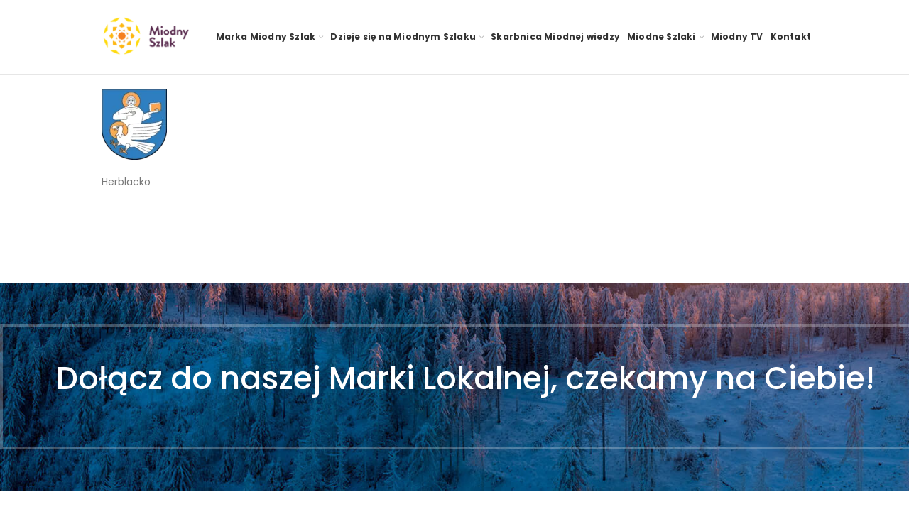

--- FILE ---
content_type: text/html; charset=UTF-8
request_url: https://miodnyszlak.pl/partnerzy/herblacko/
body_size: 18275
content:
<!DOCTYPE html>
<html lang="pl-PL">
<head><style>img.lazy{min-height:1px}</style><link href="https://miodnyszlak.pl/wp-content/plugins/w3-total-cache/pub/js/lazyload.min.js" as="script">
	<meta charset="UTF-8">
	<meta name="viewport" content="width=device-width, initial-scale=1.0, maximum-scale=1.0, user-scalable=no">
	<link rel="profile" href="http://gmpg.org/xfn/11">
	<link rel="pingback" href="https://miodnyszlak.pl/xmlrpc.php">
	<!-- Global site tag (gtag.js) - Google Analytics -->
<script async src="https://www.googletagmanager.com/gtag/js?id=G-DTJLPL716P"></script>
<script>
  window.dataLayer = window.dataLayer || [];
  function gtag(){dataLayer.push(arguments);}
  gtag('js', new Date());

  gtag('config', 'G-DTJLPL716P');
</script>

	<link rel="dns-prefetch" href="//cdn.hu-manity.co" />
		<!-- Cookie Compliance -->
		<script type="text/javascript">var huOptions = {"appID":"miodnyszlakpl-35792ea","currentLanguage":"pl","blocking":false,"globalCookie":false,"isAdmin":false,"privacyConsent":true,"forms":[]};</script>
		<script type="text/javascript" src="https://cdn.hu-manity.co/hu-banner.min.js"></script><meta name='robots' content='index, follow, max-image-preview:large, max-snippet:-1, max-video-preview:-1' />

	<!-- This site is optimized with the Yoast SEO plugin v26.5 - https://yoast.com/wordpress/plugins/seo/ -->
	<title>Herblacko | Miodny Szlak</title>
	<link rel="canonical" href="https://miodnyszlak.pl/partnerzy/herblacko/" />
	<meta property="og:locale" content="pl_PL" />
	<meta property="og:type" content="article" />
	<meta property="og:title" content="Herblacko | Miodny Szlak" />
	<meta property="og:description" content="Herblacko" />
	<meta property="og:url" content="https://miodnyszlak.pl/partnerzy/herblacko/" />
	<meta property="og:site_name" content="Miodny Szlak" />
	<meta property="article:publisher" content="https://www.facebook.com/miodnyszlak/" />
	<meta property="og:image" content="https://miodnyszlak.pl/partnerzy/herblacko" />
	<meta property="og:image:width" content="92" />
	<meta property="og:image:height" content="100" />
	<meta property="og:image:type" content="image/webp" />
	<meta name="twitter:card" content="summary_large_image" />
	<script type="application/ld+json" class="yoast-schema-graph">{"@context":"https://schema.org","@graph":[{"@type":"WebPage","@id":"https://miodnyszlak.pl/partnerzy/herblacko/","url":"https://miodnyszlak.pl/partnerzy/herblacko/","name":"Herblacko | Miodny Szlak","isPartOf":{"@id":"https://miodnyszlak.pl/#website"},"primaryImageOfPage":{"@id":"https://miodnyszlak.pl/partnerzy/herblacko/#primaryimage"},"image":{"@id":"https://miodnyszlak.pl/partnerzy/herblacko/#primaryimage"},"thumbnailUrl":"https://miodnyszlak.pl/wp-content/uploads/2022/07/herblacko.webp","datePublished":"2022-07-20T06:19:38+00:00","breadcrumb":{"@id":"https://miodnyszlak.pl/partnerzy/herblacko/#breadcrumb"},"inLanguage":"pl-PL","potentialAction":[{"@type":"ReadAction","target":["https://miodnyszlak.pl/partnerzy/herblacko/"]}]},{"@type":"ImageObject","inLanguage":"pl-PL","@id":"https://miodnyszlak.pl/partnerzy/herblacko/#primaryimage","url":"https://miodnyszlak.pl/wp-content/uploads/2022/07/herblacko.webp","contentUrl":"https://miodnyszlak.pl/wp-content/uploads/2022/07/herblacko.webp","width":92,"height":100,"caption":"Herblacko"},{"@type":"BreadcrumbList","@id":"https://miodnyszlak.pl/partnerzy/herblacko/#breadcrumb","itemListElement":[{"@type":"ListItem","position":1,"name":"Strona główna","item":"https://miodnyszlak.pl/"},{"@type":"ListItem","position":2,"name":"Partnerzy","item":"https://miodnyszlak.pl/partnerzy/"},{"@type":"ListItem","position":3,"name":"Herblacko"}]},{"@type":"WebSite","@id":"https://miodnyszlak.pl/#website","url":"https://miodnyszlak.pl/","name":"Miodny Szlak","description":"Miodny Szlak","publisher":{"@id":"https://miodnyszlak.pl/#organization"},"potentialAction":[{"@type":"SearchAction","target":{"@type":"EntryPoint","urlTemplate":"https://miodnyszlak.pl/?s={search_term_string}"},"query-input":{"@type":"PropertyValueSpecification","valueRequired":true,"valueName":"search_term_string"}}],"inLanguage":"pl-PL"},{"@type":"Organization","@id":"https://miodnyszlak.pl/#organization","name":"Miodny Szlak","url":"https://miodnyszlak.pl/","logo":{"@type":"ImageObject","inLanguage":"pl-PL","@id":"https://miodnyszlak.pl/#/schema/logo/image/","url":"https://miodnyszlak.pl/wp-content/uploads/2020/12/1024.png","contentUrl":"https://miodnyszlak.pl/wp-content/uploads/2020/12/1024.png","width":1024,"height":500,"caption":"Miodny Szlak"},"image":{"@id":"https://miodnyszlak.pl/#/schema/logo/image/"},"sameAs":["https://www.facebook.com/miodnyszlak/","https://www.instagram.com/miodnyszlak/"]}]}</script>
	<!-- / Yoast SEO plugin. -->


<link rel='dns-prefetch' href='//www.googletagmanager.com' />
<link rel='dns-prefetch' href='//fonts.googleapis.com' />
<link rel="alternate" type="application/rss+xml" title="Miodny Szlak &raquo; Kanał z wpisami" href="https://miodnyszlak.pl/feed/" />
<link rel="alternate" type="application/rss+xml" title="Miodny Szlak &raquo; Kanał z komentarzami" href="https://miodnyszlak.pl/comments/feed/" />
<link rel="alternate" type="text/calendar" title="Miodny Szlak &raquo; kanał iCal" href="https://miodnyszlak.pl/kalendarzmiodnyszlak/?ical=1" />
<link rel="alternate" title="oEmbed (JSON)" type="application/json+oembed" href="https://miodnyszlak.pl/wp-json/oembed/1.0/embed?url=https%3A%2F%2Fmiodnyszlak.pl%2Fpartnerzy%2Fherblacko%2F" />
<link rel="alternate" title="oEmbed (XML)" type="text/xml+oembed" href="https://miodnyszlak.pl/wp-json/oembed/1.0/embed?url=https%3A%2F%2Fmiodnyszlak.pl%2Fpartnerzy%2Fherblacko%2F&#038;format=xml" />
<style id='wp-img-auto-sizes-contain-inline-css' type='text/css'>
img:is([sizes=auto i],[sizes^="auto," i]){contain-intrinsic-size:3000px 1500px}
/*# sourceURL=wp-img-auto-sizes-contain-inline-css */
</style>
<link rel='stylesheet' id='wp-block-library-css' href='https://miodnyszlak.pl/wp-includes/css/dist/block-library/style.min.css?ver=6.9' type='text/css' media='all' />
<link rel='stylesheet' id='wc-blocks-style-css' href='https://miodnyszlak.pl/wp-content/plugins/woocommerce/assets/client/blocks/wc-blocks.css?ver=wc-10.3.7' type='text/css' media='all' />
<style id='global-styles-inline-css' type='text/css'>
:root{--wp--preset--aspect-ratio--square: 1;--wp--preset--aspect-ratio--4-3: 4/3;--wp--preset--aspect-ratio--3-4: 3/4;--wp--preset--aspect-ratio--3-2: 3/2;--wp--preset--aspect-ratio--2-3: 2/3;--wp--preset--aspect-ratio--16-9: 16/9;--wp--preset--aspect-ratio--9-16: 9/16;--wp--preset--color--black: #000000;--wp--preset--color--cyan-bluish-gray: #abb8c3;--wp--preset--color--white: #ffffff;--wp--preset--color--pale-pink: #f78da7;--wp--preset--color--vivid-red: #cf2e2e;--wp--preset--color--luminous-vivid-orange: #ff6900;--wp--preset--color--luminous-vivid-amber: #fcb900;--wp--preset--color--light-green-cyan: #7bdcb5;--wp--preset--color--vivid-green-cyan: #00d084;--wp--preset--color--pale-cyan-blue: #8ed1fc;--wp--preset--color--vivid-cyan-blue: #0693e3;--wp--preset--color--vivid-purple: #9b51e0;--wp--preset--gradient--vivid-cyan-blue-to-vivid-purple: linear-gradient(135deg,rgb(6,147,227) 0%,rgb(155,81,224) 100%);--wp--preset--gradient--light-green-cyan-to-vivid-green-cyan: linear-gradient(135deg,rgb(122,220,180) 0%,rgb(0,208,130) 100%);--wp--preset--gradient--luminous-vivid-amber-to-luminous-vivid-orange: linear-gradient(135deg,rgb(252,185,0) 0%,rgb(255,105,0) 100%);--wp--preset--gradient--luminous-vivid-orange-to-vivid-red: linear-gradient(135deg,rgb(255,105,0) 0%,rgb(207,46,46) 100%);--wp--preset--gradient--very-light-gray-to-cyan-bluish-gray: linear-gradient(135deg,rgb(238,238,238) 0%,rgb(169,184,195) 100%);--wp--preset--gradient--cool-to-warm-spectrum: linear-gradient(135deg,rgb(74,234,220) 0%,rgb(151,120,209) 20%,rgb(207,42,186) 40%,rgb(238,44,130) 60%,rgb(251,105,98) 80%,rgb(254,248,76) 100%);--wp--preset--gradient--blush-light-purple: linear-gradient(135deg,rgb(255,206,236) 0%,rgb(152,150,240) 100%);--wp--preset--gradient--blush-bordeaux: linear-gradient(135deg,rgb(254,205,165) 0%,rgb(254,45,45) 50%,rgb(107,0,62) 100%);--wp--preset--gradient--luminous-dusk: linear-gradient(135deg,rgb(255,203,112) 0%,rgb(199,81,192) 50%,rgb(65,88,208) 100%);--wp--preset--gradient--pale-ocean: linear-gradient(135deg,rgb(255,245,203) 0%,rgb(182,227,212) 50%,rgb(51,167,181) 100%);--wp--preset--gradient--electric-grass: linear-gradient(135deg,rgb(202,248,128) 0%,rgb(113,206,126) 100%);--wp--preset--gradient--midnight: linear-gradient(135deg,rgb(2,3,129) 0%,rgb(40,116,252) 100%);--wp--preset--font-size--small: 13px;--wp--preset--font-size--medium: 20px;--wp--preset--font-size--large: 36px;--wp--preset--font-size--x-large: 42px;--wp--preset--spacing--20: 0.44rem;--wp--preset--spacing--30: 0.67rem;--wp--preset--spacing--40: 1rem;--wp--preset--spacing--50: 1.5rem;--wp--preset--spacing--60: 2.25rem;--wp--preset--spacing--70: 3.38rem;--wp--preset--spacing--80: 5.06rem;--wp--preset--shadow--natural: 6px 6px 9px rgba(0, 0, 0, 0.2);--wp--preset--shadow--deep: 12px 12px 50px rgba(0, 0, 0, 0.4);--wp--preset--shadow--sharp: 6px 6px 0px rgba(0, 0, 0, 0.2);--wp--preset--shadow--outlined: 6px 6px 0px -3px rgb(255, 255, 255), 6px 6px rgb(0, 0, 0);--wp--preset--shadow--crisp: 6px 6px 0px rgb(0, 0, 0);}:where(.is-layout-flex){gap: 0.5em;}:where(.is-layout-grid){gap: 0.5em;}body .is-layout-flex{display: flex;}.is-layout-flex{flex-wrap: wrap;align-items: center;}.is-layout-flex > :is(*, div){margin: 0;}body .is-layout-grid{display: grid;}.is-layout-grid > :is(*, div){margin: 0;}:where(.wp-block-columns.is-layout-flex){gap: 2em;}:where(.wp-block-columns.is-layout-grid){gap: 2em;}:where(.wp-block-post-template.is-layout-flex){gap: 1.25em;}:where(.wp-block-post-template.is-layout-grid){gap: 1.25em;}.has-black-color{color: var(--wp--preset--color--black) !important;}.has-cyan-bluish-gray-color{color: var(--wp--preset--color--cyan-bluish-gray) !important;}.has-white-color{color: var(--wp--preset--color--white) !important;}.has-pale-pink-color{color: var(--wp--preset--color--pale-pink) !important;}.has-vivid-red-color{color: var(--wp--preset--color--vivid-red) !important;}.has-luminous-vivid-orange-color{color: var(--wp--preset--color--luminous-vivid-orange) !important;}.has-luminous-vivid-amber-color{color: var(--wp--preset--color--luminous-vivid-amber) !important;}.has-light-green-cyan-color{color: var(--wp--preset--color--light-green-cyan) !important;}.has-vivid-green-cyan-color{color: var(--wp--preset--color--vivid-green-cyan) !important;}.has-pale-cyan-blue-color{color: var(--wp--preset--color--pale-cyan-blue) !important;}.has-vivid-cyan-blue-color{color: var(--wp--preset--color--vivid-cyan-blue) !important;}.has-vivid-purple-color{color: var(--wp--preset--color--vivid-purple) !important;}.has-black-background-color{background-color: var(--wp--preset--color--black) !important;}.has-cyan-bluish-gray-background-color{background-color: var(--wp--preset--color--cyan-bluish-gray) !important;}.has-white-background-color{background-color: var(--wp--preset--color--white) !important;}.has-pale-pink-background-color{background-color: var(--wp--preset--color--pale-pink) !important;}.has-vivid-red-background-color{background-color: var(--wp--preset--color--vivid-red) !important;}.has-luminous-vivid-orange-background-color{background-color: var(--wp--preset--color--luminous-vivid-orange) !important;}.has-luminous-vivid-amber-background-color{background-color: var(--wp--preset--color--luminous-vivid-amber) !important;}.has-light-green-cyan-background-color{background-color: var(--wp--preset--color--light-green-cyan) !important;}.has-vivid-green-cyan-background-color{background-color: var(--wp--preset--color--vivid-green-cyan) !important;}.has-pale-cyan-blue-background-color{background-color: var(--wp--preset--color--pale-cyan-blue) !important;}.has-vivid-cyan-blue-background-color{background-color: var(--wp--preset--color--vivid-cyan-blue) !important;}.has-vivid-purple-background-color{background-color: var(--wp--preset--color--vivid-purple) !important;}.has-black-border-color{border-color: var(--wp--preset--color--black) !important;}.has-cyan-bluish-gray-border-color{border-color: var(--wp--preset--color--cyan-bluish-gray) !important;}.has-white-border-color{border-color: var(--wp--preset--color--white) !important;}.has-pale-pink-border-color{border-color: var(--wp--preset--color--pale-pink) !important;}.has-vivid-red-border-color{border-color: var(--wp--preset--color--vivid-red) !important;}.has-luminous-vivid-orange-border-color{border-color: var(--wp--preset--color--luminous-vivid-orange) !important;}.has-luminous-vivid-amber-border-color{border-color: var(--wp--preset--color--luminous-vivid-amber) !important;}.has-light-green-cyan-border-color{border-color: var(--wp--preset--color--light-green-cyan) !important;}.has-vivid-green-cyan-border-color{border-color: var(--wp--preset--color--vivid-green-cyan) !important;}.has-pale-cyan-blue-border-color{border-color: var(--wp--preset--color--pale-cyan-blue) !important;}.has-vivid-cyan-blue-border-color{border-color: var(--wp--preset--color--vivid-cyan-blue) !important;}.has-vivid-purple-border-color{border-color: var(--wp--preset--color--vivid-purple) !important;}.has-vivid-cyan-blue-to-vivid-purple-gradient-background{background: var(--wp--preset--gradient--vivid-cyan-blue-to-vivid-purple) !important;}.has-light-green-cyan-to-vivid-green-cyan-gradient-background{background: var(--wp--preset--gradient--light-green-cyan-to-vivid-green-cyan) !important;}.has-luminous-vivid-amber-to-luminous-vivid-orange-gradient-background{background: var(--wp--preset--gradient--luminous-vivid-amber-to-luminous-vivid-orange) !important;}.has-luminous-vivid-orange-to-vivid-red-gradient-background{background: var(--wp--preset--gradient--luminous-vivid-orange-to-vivid-red) !important;}.has-very-light-gray-to-cyan-bluish-gray-gradient-background{background: var(--wp--preset--gradient--very-light-gray-to-cyan-bluish-gray) !important;}.has-cool-to-warm-spectrum-gradient-background{background: var(--wp--preset--gradient--cool-to-warm-spectrum) !important;}.has-blush-light-purple-gradient-background{background: var(--wp--preset--gradient--blush-light-purple) !important;}.has-blush-bordeaux-gradient-background{background: var(--wp--preset--gradient--blush-bordeaux) !important;}.has-luminous-dusk-gradient-background{background: var(--wp--preset--gradient--luminous-dusk) !important;}.has-pale-ocean-gradient-background{background: var(--wp--preset--gradient--pale-ocean) !important;}.has-electric-grass-gradient-background{background: var(--wp--preset--gradient--electric-grass) !important;}.has-midnight-gradient-background{background: var(--wp--preset--gradient--midnight) !important;}.has-small-font-size{font-size: var(--wp--preset--font-size--small) !important;}.has-medium-font-size{font-size: var(--wp--preset--font-size--medium) !important;}.has-large-font-size{font-size: var(--wp--preset--font-size--large) !important;}.has-x-large-font-size{font-size: var(--wp--preset--font-size--x-large) !important;}
/*# sourceURL=global-styles-inline-css */
</style>

<style id='classic-theme-styles-inline-css' type='text/css'>
/*! This file is auto-generated */
.wp-block-button__link{color:#fff;background-color:#32373c;border-radius:9999px;box-shadow:none;text-decoration:none;padding:calc(.667em + 2px) calc(1.333em + 2px);font-size:1.125em}.wp-block-file__button{background:#32373c;color:#fff;text-decoration:none}
/*# sourceURL=/wp-includes/css/classic-themes.min.css */
</style>
<style id='woocommerce-inline-inline-css' type='text/css'>
.woocommerce form .form-row .required { visibility: visible; }
/*# sourceURL=woocommerce-inline-inline-css */
</style>
<link rel='stylesheet' id='brands-styles-css' href='https://miodnyszlak.pl/wp-content/plugins/woocommerce/assets/css/brands.css?ver=10.3.7' type='text/css' media='all' />
<link rel='stylesheet' id='js_composer_front-css' href='https://miodnyszlak.pl/wp-content/plugins/js_composer/assets/css/js_composer.min.css?ver=8.7.2' type='text/css' media='all' />
<link rel='stylesheet' id='bootstrap-css' href='https://miodnyszlak.pl/wp-content/themes/woodmart/css/bootstrap.min.css?ver=5.3.4' type='text/css' media='all' />
<link rel='stylesheet' id='woodmart-style-css' href='https://miodnyszlak.pl/wp-content/themes/woodmart/style.min.css?ver=5.3.4' type='text/css' media='all' />
<link rel='stylesheet' id='xts-style-theme_settings_default-css' href='https://miodnyszlak.pl/wp-content/uploads/2022/07/xts-theme_settings_default-1658405880.css?ver=5.3.4' type='text/css' media='all' />
<link rel='stylesheet' id='miodny-css' href='https://miodnyszlak.pl/wp-content/themes/woodmart-child/style.min.css?ver=1.0.0' type='text/css' media='all' />
<link rel='stylesheet' id='miodnynew-css' href='https://miodnyszlak.pl/wp-content/themes/woodmart-child/style_new.css?ver=1.0.0' type='text/css' media='all' />
<link rel='stylesheet' id='xts-google-fonts-css' href='//fonts.googleapis.com/css?family=Poppins%3A100%2C100italic%2C200%2C200italic%2C300%2C300italic%2C400%2C400italic%2C500%2C500italic%2C600%2C600italic%2C700%2C700italic%2C800%2C800italic%2C900%2C900italic%7CPlayfair+Display%3A400%2C500%2C600%2C700%2C800%2C900%2C400italic%2C500italic%2C600italic%2C700italic%2C800italic%2C900italic%7CRoboto%3A100%2C100italic%2C300%2C300italic%2C400%2C400italic%2C500%2C500italic%2C700%2C700italic%2C900%2C900italic&#038;display=swap&#038;ver=5.3.4' type='text/css' media='all' />
<script type="text/template" id="tmpl-variation-template">
	<div class="woocommerce-variation-description">{{{ data.variation.variation_description }}}</div>
	<div class="woocommerce-variation-price">{{{ data.variation.price_html }}}</div>
	<div class="woocommerce-variation-availability">{{{ data.variation.availability_html }}}</div>
</script>
<script type="text/template" id="tmpl-unavailable-variation-template">
	<p role="alert">Przepraszamy, ten produkt jest niedostępny. Prosimy wybrać inną kombinację.</p>
</script>
<script type="text/javascript" defer src="https://miodnyszlak.pl/wp-includes/js/jquery/jquery.min.js?ver=3.7.1" id="jquery-core-js"></script>
<script type="text/javascript" defer src="https://miodnyszlak.pl/wp-includes/js/jquery/jquery-migrate.min.js?ver=3.4.1" id="jquery-migrate-js"></script>
<script type="text/javascript" defer src="https://miodnyszlak.pl/wp-content/plugins/woocommerce/assets/js/jquery-blockui/jquery.blockUI.min.js?ver=2.7.0-wc.10.3.7" id="wc-jquery-blockui-js" data-wp-strategy="defer"></script>
<script type="text/javascript" id="wc-add-to-cart-js-extra">
/* <![CDATA[ */
var wc_add_to_cart_params = {"ajax_url":"/wp-admin/admin-ajax.php","wc_ajax_url":"/?wc-ajax=%%endpoint%%","i18n_view_cart":"Zobacz koszyk","cart_url":"https://miodnyszlak.pl/koszyk/","is_cart":"","cart_redirect_after_add":"no"};
//# sourceURL=wc-add-to-cart-js-extra
/* ]]> */
</script>
<script type="text/javascript" defer src="https://miodnyszlak.pl/wp-content/plugins/woocommerce/assets/js/frontend/add-to-cart.min.js?ver=10.3.7" id="wc-add-to-cart-js" data-wp-strategy="defer"></script>
<script type="text/javascript" defer src="https://miodnyszlak.pl/wp-content/plugins/woocommerce/assets/js/js-cookie/js.cookie.min.js?ver=2.1.4-wc.10.3.7" id="wc-js-cookie-js" data-wp-strategy="defer"></script>
<script type="text/javascript" id="woocommerce-js-extra">
/* <![CDATA[ */
var woocommerce_params = {"ajax_url":"/wp-admin/admin-ajax.php","wc_ajax_url":"/?wc-ajax=%%endpoint%%","i18n_password_show":"Poka\u017c has\u0142o","i18n_password_hide":"Ukryj has\u0142o"};
//# sourceURL=woocommerce-js-extra
/* ]]> */
</script>
<script type="text/javascript" defer src="https://miodnyszlak.pl/wp-content/plugins/woocommerce/assets/js/frontend/woocommerce.min.js?ver=10.3.7" id="woocommerce-js" defer="defer" data-wp-strategy="defer"></script>
<script type="text/javascript" id="wpgmza_data-js-extra">
/* <![CDATA[ */
var wpgmza_google_api_status = {"message":"Enqueued","code":"ENQUEUED"};
//# sourceURL=wpgmza_data-js-extra
/* ]]> */
</script>
<script type="text/javascript" defer src="https://miodnyszlak.pl/wp-content/plugins/wp-google-maps/wpgmza_data.js?ver=6.9" id="wpgmza_data-js"></script>
<script type="text/javascript" defer src="https://miodnyszlak.pl/wp-content/plugins/js_composer/assets/js/vendors/woocommerce-add-to-cart.js?ver=8.7.2" id="vc_woocommerce-add-to-cart-js-js"></script>

<!-- Fragment znacznika Google (gtag.js) dodany przez Site Kit -->
<!-- Fragment Google Analytics dodany przez Site Kit -->
<script type="text/javascript" src="https://www.googletagmanager.com/gtag/js?id=GT-NSKSD2C" id="google_gtagjs-js" async></script>
<script type="text/javascript" id="google_gtagjs-js-after">
/* <![CDATA[ */
window.dataLayer = window.dataLayer || [];function gtag(){dataLayer.push(arguments);}
gtag("set","linker",{"domains":["miodnyszlak.pl"]});
gtag("js", new Date());
gtag("set", "developer_id.dZTNiMT", true);
gtag("config", "GT-NSKSD2C");
//# sourceURL=google_gtagjs-js-after
/* ]]> */
</script>
<script type="text/javascript" defer src="https://miodnyszlak.pl/wp-content/themes/woodmart/js/device.min.js?ver=5.3.4" id="woodmart-device-js"></script>
<script defer src='https://miodnyszlak.pl/wp-content/plugins/the-events-calendar/common/build/js/underscore-before.js'></script>
<script type="text/javascript" defer src="https://miodnyszlak.pl/wp-includes/js/underscore.min.js?ver=1.13.7" id="underscore-js"></script>
<script defer src='https://miodnyszlak.pl/wp-content/plugins/the-events-calendar/common/build/js/underscore-after.js'></script>
<script type="text/javascript" id="wp-util-js-extra">
/* <![CDATA[ */
var _wpUtilSettings = {"ajax":{"url":"/wp-admin/admin-ajax.php"}};
//# sourceURL=wp-util-js-extra
/* ]]> */
</script>
<script type="text/javascript" defer src="https://miodnyszlak.pl/wp-includes/js/wp-util.min.js?ver=6.9" id="wp-util-js"></script>
<script type="text/javascript" id="wc-add-to-cart-variation-js-extra">
/* <![CDATA[ */
var wc_add_to_cart_variation_params = {"wc_ajax_url":"/?wc-ajax=%%endpoint%%","i18n_no_matching_variations_text":"Przepraszamy, \u017caden produkt nie spe\u0142nia twojego wyboru. Prosimy wybra\u0107 inn\u0105 kombinacj\u0119.","i18n_make_a_selection_text":"Wybierz opcje produktu przed dodaniem go do koszyka.","i18n_unavailable_text":"Przepraszamy, ten produkt jest niedost\u0119pny. Prosimy wybra\u0107 inn\u0105 kombinacj\u0119.","i18n_reset_alert_text":"Tw\u00f3j wyb\u00f3r zosta\u0142 zresetowany. Wybierz niekt\u00f3re opcje produktu przed dodaniem go do koszyka."};
//# sourceURL=wc-add-to-cart-variation-js-extra
/* ]]> */
</script>
<script type="text/javascript" defer src="https://miodnyszlak.pl/wp-content/plugins/woocommerce/assets/js/frontend/add-to-cart-variation.min.js?ver=10.3.7" id="wc-add-to-cart-variation-js" defer="defer" data-wp-strategy="defer"></script>
<script type="text/javascript" defer src="https://miodnyszlak.pl/wp-content/themes/woodmart-child/libs/moment.min.js?ver=5.3.4" id="momentjs-js"></script>
<script type="text/javascript" defer src="https://miodnyszlak.pl/wp-content/themes/woodmart-child/libs/moment-pl.min.js?ver=5.3.4" id="momentjspl-js"></script>
<script type="text/javascript" defer src="https://miodnyszlak.pl/wp-content/themes/woodmart-child/libs/clndr.min.js?ver=5.3.4" id="clndr-js"></script>
<script type="text/javascript" id="miodny-js-extra">
/* <![CDATA[ */
var hive = {"ajax_url":"https://miodnyszlak.pl/wp-admin/admin-ajax.php"};
//# sourceURL=miodny-js-extra
/* ]]> */
</script>
<script type="text/javascript" defer src="https://miodnyszlak.pl/wp-content/themes/woodmart-child/js/scripts.min.js?ver=5.3.4" id="miodny-js"></script>
<script type="text/javascript" defer src="https://miodnyszlak.pl/wp-content/themes/woodmart-child/js/js-image-zoom.min.js?ver=5.3.4" id="miodny-zoom-js"></script>
<script></script><link rel="https://api.w.org/" href="https://miodnyszlak.pl/wp-json/" /><link rel="alternate" title="JSON" type="application/json" href="https://miodnyszlak.pl/wp-json/wp/v2/media/4022" /><link rel="EditURI" type="application/rsd+xml" title="RSD" href="https://miodnyszlak.pl/xmlrpc.php?rsd" />
<meta name="generator" content="WordPress 6.9" />
<meta name="generator" content="WooCommerce 10.3.7" />
<link rel='shortlink' href='https://miodnyszlak.pl/?p=4022' />
<meta name="generator" content="Site Kit by Google 1.167.0" /><meta name="tec-api-version" content="v1"><meta name="tec-api-origin" content="https://miodnyszlak.pl"><link rel="alternate" href="https://miodnyszlak.pl/wp-json/tribe/events/v1/" /><meta name="theme-color" content="">	<noscript><style>.woocommerce-product-gallery{ opacity: 1 !important; }</style></noscript>
	<meta name="generator" content="Powered by WPBakery Page Builder - drag and drop page builder for WordPress."/>
<meta name="generator" content="Powered by Slider Revolution 6.7.38 - responsive, Mobile-Friendly Slider Plugin for WordPress with comfortable drag and drop interface." />
<link rel="icon" href="https://miodnyszlak.pl/wp-content/uploads/2020/11/favicon.png" sizes="32x32" />
<link rel="icon" href="https://miodnyszlak.pl/wp-content/uploads/2020/11/favicon.png" sizes="192x192" />
<link rel="apple-touch-icon" href="https://miodnyszlak.pl/wp-content/uploads/2020/11/favicon.png" />
<meta name="msapplication-TileImage" content="https://miodnyszlak.pl/wp-content/uploads/2020/11/favicon.png" />
<script>function setREVStartSize(e){
			//window.requestAnimationFrame(function() {
				window.RSIW = window.RSIW===undefined ? window.innerWidth : window.RSIW;
				window.RSIH = window.RSIH===undefined ? window.innerHeight : window.RSIH;
				try {
					var pw = document.getElementById(e.c).parentNode.offsetWidth,
						newh;
					pw = pw===0 || isNaN(pw) || (e.l=="fullwidth" || e.layout=="fullwidth") ? window.RSIW : pw;
					e.tabw = e.tabw===undefined ? 0 : parseInt(e.tabw);
					e.thumbw = e.thumbw===undefined ? 0 : parseInt(e.thumbw);
					e.tabh = e.tabh===undefined ? 0 : parseInt(e.tabh);
					e.thumbh = e.thumbh===undefined ? 0 : parseInt(e.thumbh);
					e.tabhide = e.tabhide===undefined ? 0 : parseInt(e.tabhide);
					e.thumbhide = e.thumbhide===undefined ? 0 : parseInt(e.thumbhide);
					e.mh = e.mh===undefined || e.mh=="" || e.mh==="auto" ? 0 : parseInt(e.mh,0);
					if(e.layout==="fullscreen" || e.l==="fullscreen")
						newh = Math.max(e.mh,window.RSIH);
					else{
						e.gw = Array.isArray(e.gw) ? e.gw : [e.gw];
						for (var i in e.rl) if (e.gw[i]===undefined || e.gw[i]===0) e.gw[i] = e.gw[i-1];
						e.gh = e.el===undefined || e.el==="" || (Array.isArray(e.el) && e.el.length==0)? e.gh : e.el;
						e.gh = Array.isArray(e.gh) ? e.gh : [e.gh];
						for (var i in e.rl) if (e.gh[i]===undefined || e.gh[i]===0) e.gh[i] = e.gh[i-1];
											
						var nl = new Array(e.rl.length),
							ix = 0,
							sl;
						e.tabw = e.tabhide>=pw ? 0 : e.tabw;
						e.thumbw = e.thumbhide>=pw ? 0 : e.thumbw;
						e.tabh = e.tabhide>=pw ? 0 : e.tabh;
						e.thumbh = e.thumbhide>=pw ? 0 : e.thumbh;
						for (var i in e.rl) nl[i] = e.rl[i]<window.RSIW ? 0 : e.rl[i];
						sl = nl[0];
						for (var i in nl) if (sl>nl[i] && nl[i]>0) { sl = nl[i]; ix=i;}
						var m = pw>(e.gw[ix]+e.tabw+e.thumbw) ? 1 : (pw-(e.tabw+e.thumbw)) / (e.gw[ix]);
						newh =  (e.gh[ix] * m) + (e.tabh + e.thumbh);
					}
					var el = document.getElementById(e.c);
					if (el!==null && el) el.style.height = newh+"px";
					el = document.getElementById(e.c+"_wrapper");
					if (el!==null && el) {
						el.style.height = newh+"px";
						el.style.display = "block";
					}
				} catch(e){
					console.log("Failure at Presize of Slider:" + e)
				}
			//});
		  };</script>
		<style type="text/css" id="wp-custom-css">
			.plaster{
	position:relative;
	z-index:99;
}
.plaster::before{
		content: ' ';
    display: block;
    width: 538px;
    height: 301px;
    background-image: url(https://miodnyszlak.pl/wp-content/themes/woodmart-child/assets/dots-bg.png);
    background-size: cover;
    background-repeat: no-repeat;
    position: absolute;
    bottom: -50px;
    right: -6%;
    z-index: -1;
}
.plaster2{
	position:relative;
		z-index:99;
}
.plaster2::before{
		content: ' ';
    display: block;
    width: 190px;
    height: 195px;
    background-image: url(https://miodnyszlak.pl/wp-content/themes/woodmart-child/assets/hex.png);
    background-size: cover;
    background-repeat: no-repeat;
    position: absolute;
    bottom: -50px;
    left: -12.5%;
	z-index: -1;
}
.movie_box .vc_column-inner{
	margin-bottom:15px;
}
.movie_box .vc_column-inner > .wpb_wrapper{
	    box-shadow: 0 0 4px rgba(0,0,0,0.12);
    	transition: box-shadow .6s ease;
			height:100%;
}
.movie_box .vc_column-inner .wpb_text_column{
	padding-left:10px;
	padding-right:10px;
}
.ol_list li{
    color: rgba(0,0,0,0.7);
    font-size: 18px;
    line-height: 1.5;
    font-weight: 300;
	font-family:"Poppins", Arial, Helvetica, sans-serif;
}
.woocommerce-page .main-page-wrapper,
.single-product .main-page-wrapper{
	padding-top:40px !important;
}
.vc_row-has-fill>.radek-column>.vc_column-inner {
    padding-top: 0px;
}		</style>
		<style>		
		
		</style><noscript><style> .wpb_animate_when_almost_visible { opacity: 1; }</style></noscript>			<style data-type="wd-style-default_header">
				@media (min-width: 1025px) {
	.whb-top-bar-inner {
		height: 42px;
	}
	
	.whb-general-header-inner {
		height: 104px;
	}
	
	.whb-header-bottom-inner {
		height: 50px;
	}
	
	.whb-sticked .whb-top-bar-inner {
		height: 40px;
	}
	
	.whb-sticked .whb-general-header-inner {
		height: 72px;
	}
	
	.whb-sticked .whb-header-bottom-inner {
		height: 50px;
	}
	
	/* HEIGHT OF HEADER CLONE */
	.whb-clone .whb-general-header-inner {
		height: 50px;
	}
	
	/* HEADER OVERCONTENT */
	.woodmart-header-overcontent .title-size-small {
		padding-top: 217px;
	}
	
	.woodmart-header-overcontent .title-size-default {
		padding-top: 257px;
	}
	
	.woodmart-header-overcontent .title-size-large {
		padding-top: 297px;
	}
	
	/* HEADER OVERCONTENT WHEN SHOP PAGE TITLE TURN OFF  */
	.woodmart-header-overcontent .without-title.title-size-small {
		padding-top: 197px;
	}
	
	.woodmart-header-overcontent .without-title.title-size-default {
		padding-top: 232px;
	}
	
	.woodmart-header-overcontent .without-title.title-size-large {
		padding-top: 257px;
	}
	
	/* HEADER OVERCONTENT ON SINGLE PRODUCT */
	.single-product .whb-overcontent:not(.whb-custom-header) {
		padding-top: 197px;
	}
	
	/* HEIGHT OF LOGO IN TOP BAR */
	.whb-top-bar .woodmart-logo img {
		max-height: 42px;
	}
	
	.whb-sticked .whb-top-bar .woodmart-logo img {
		max-height: 40px;
	}
	
	/* HEIGHT OF LOGO IN GENERAL HEADER */
	.whb-general-header .woodmart-logo img {
		max-height: 104px;
	}
	
	.whb-sticked .whb-general-header .woodmart-logo img {
		max-height: 72px;
	}
	
	/* HEIGHT OF LOGO IN BOTTOM HEADER */
	.whb-header-bottom .woodmart-logo img {
		max-height: 50px;
	}
	
	.whb-sticked .whb-header-bottom .woodmart-logo img {
		max-height: 50px;
	}
	
	/* HEIGHT OF LOGO IN HEADER CLONE */
	.whb-clone .whb-general-header .woodmart-logo img {
		max-height: 50px;
	}
	
	/* HEIGHT OF HEADER BUILDER ELEMENTS */
	/* HEIGHT ELEMENTS IN TOP BAR */
	.whb-top-bar .wd-tools-element > a,
	.whb-top-bar .main-nav .item-level-0 > a,
	.whb-top-bar .whb-secondary-menu .item-level-0 > a,
	.whb-top-bar .categories-menu-opener,
	.whb-top-bar .menu-opener,
	.whb-top-bar .whb-divider-stretch:before,
	.whb-top-bar form.woocommerce-currency-switcher-form .dd-selected,
	.whb-top-bar .whb-text-element .wcml-dropdown a.wcml-cs-item-toggle {
		height: 42px;
	}
	
	.whb-sticked .whb-top-bar .wd-tools-element > a,
	.whb-sticked .whb-top-bar .main-nav .item-level-0 > a,
	.whb-sticked .whb-top-bar .whb-secondary-menu .item-level-0 > a,
	.whb-sticked .whb-top-bar .categories-menu-opener,
	.whb-sticked .whb-top-bar .menu-opener,
	.whb-sticked .whb-top-bar .whb-divider-stretch:before,
	.whb-sticked .whb-top-bar form.woocommerce-currency-switcher-form .dd-selected,
	.whb-sticked .whb-top-bar .whb-text-element .wcml-dropdown a.wcml-cs-item-toggle {
		height: 40px;
	}
	
	/* HEIGHT ELEMENTS IN GENERAL HEADER */
	.whb-general-header .whb-divider-stretch:before,
	.whb-general-header .navigation-style-bordered .item-level-0 > a {
		height: 104px;
	}
	
	.whb-sticked:not(.whb-clone) .whb-general-header .whb-divider-stretch:before,
	.whb-sticked:not(.whb-clone) .whb-general-header .navigation-style-bordered .item-level-0 > a {
		height: 72px;
	}
	
	.whb-sticked:not(.whb-clone) .whb-general-header .woodmart-search-dropdown,
	.whb-sticked:not(.whb-clone) .whb-general-header .dropdown-cart,
	.whb-sticked:not(.whb-clone) .whb-general-header .woodmart-navigation:not(.vertical-navigation):not(.navigation-style-bordered) .sub-menu-dropdown {
		margin-top: 16px;
	}
	
	.whb-sticked:not(.whb-clone) .whb-general-header .woodmart-search-dropdown:after,
	.whb-sticked:not(.whb-clone) .whb-general-header .dropdown-cart:after,
	.whb-sticked:not(.whb-clone) .whb-general-header .woodmart-navigation:not(.vertical-navigation):not(.navigation-style-bordered) .sub-menu-dropdown:after {
		height: 16px;
	}
	
	/* HEIGHT ELEMENTS IN BOTTOM HEADER */
	.whb-header-bottom .wd-tools-element > a,
	.whb-header-bottom .main-nav .item-level-0 > a,
	.whb-header-bottom .whb-secondary-menu .item-level-0 > a,
	.whb-header-bottom .categories-menu-opener,
	.whb-header-bottom .menu-opener,
	.whb-header-bottom .whb-divider-stretch:before,
	.whb-header-bottom form.woocommerce-currency-switcher-form .dd-selected,
	.whb-header-bottom .whb-text-element .wcml-dropdown a.wcml-cs-item-toggle {
		height: 50px;
	}
	
	.whb-header-bottom.whb-border-fullwidth .menu-opener {
		height: 51px;
		margin-top: -1px;
		margin-bottom: -0px;
	}
	
	.whb-header-bottom.whb-border-boxed .menu-opener {
		height: 51px;
		margin-top: -1px;
		margin-bottom: -0px;
	}
	
	.whb-sticked .whb-header-bottom .wd-tools-element > a,
	.whb-sticked .whb-header-bottom .main-nav .item-level-0 > a,
	.whb-sticked .whb-header-bottom .whb-secondary-menu .item-level-0 > a,
	.whb-sticked .whb-header-bottom .categories-menu-opener,
	.whb-sticked .whb-header-bottom .whb-divider-stretch:before,
	.whb-sticked .whb-header-bottom form.woocommerce-currency-switcher-form .dd-selected,
	.whb-sticked .whb-header-bottom .whb-text-element .wcml-dropdown a.wcml-cs-item-toggle {
		height: 50px;
	}
	
	.whb-sticked .whb-header-bottom.whb-border-fullwidth .menu-opener {
		height: 51px;
	}
	
	.whb-sticked .whb-header-bottom.whb-border-boxed .menu-opener {
		height: 51px;
	}
	
	.whb-sticky-shadow.whb-sticked .whb-header-bottom .menu-opener {
		height: 51px;
		margin-bottom:0;
	}
	
	/* HEIGHT ELEMENTS IN HEADER CLONE */
	.whb-clone .wd-tools-element > a,
	.whb-clone .main-nav .item-level-0 > a,
	.whb-clone .whb-secondary-menu .item-level-0 > a,
	.whb-clone .categories-menu-opener,
	.whb-clone .menu-opener,
	.whb-clone .whb-divider-stretch:before,
	.whb-clone .navigation-style-bordered .item-level-0 > a,
	.whb-clone form.woocommerce-currency-switcher-form .dd-selected,
	.whb-clone .whb-text-element .wcml-dropdown a.wcml-cs-item-toggle {
		height: 50px;
	}
}

@media (max-width: 1024px) {
	.whb-top-bar-inner {
		height: 40px;
	}
	
	.whb-general-header-inner {
		height: 72px;
	}
	
	.whb-header-bottom-inner {
		height: 0px;
	}
	
	/* HEIGHT OF HEADER CLONE */
	.whb-clone .whb-general-header-inner {
		height: 72px;
	}
	
	/* HEADER OVERCONTENT */
	.woodmart-header-overcontent .page-title {
		padding-top: 128px;
	}
	
	/* HEADER OVERCONTENT WHEN SHOP PAGE TITLE TURN OFF  */
	.woodmart-header-overcontent .without-title.title-shop {
		padding-top: 113px;
	}
	
	/* HEADER OVERCONTENT ON SINGLE PRODUCT */
	.single-product .whb-overcontent:not(.whb-custom-header) {
		padding-top: 113px;
	}
	
	/* HEIGHT OF LOGO IN TOP BAR */
	.whb-top-bar .woodmart-logo img {
		max-height: 40px;
	}
	
	/* HEIGHT OF LOGO IN GENERAL HEADER */
	.whb-general-header .woodmart-logo img {
		max-height: 72px;
	}
	
	/* HEIGHT OF LOGO IN BOTTOM HEADER */
	.whb-header-bottom .woodmart-logo img {
		max-height: 0px;
	}
	
	/* HEIGHT OF LOGO IN HEADER CLONE */
	.whb-clone .whb-general-header .woodmart-logo img {
		max-height: 72px;
	}
	
	/* HEIGHT OF HEADER BULDER ELEMENTS */
	/* HEIGHT ELEMENTS IN TOP BAR */
	.whb-top-bar .wd-tools-element > a,
	.whb-top-bar .main-nav .item-level-0 > a,
	.whb-top-bar .whb-secondary-menu .item-level-0 > a,
	.whb-top-bar .categories-menu-opener,
	.whb-top-bar .whb-divider-stretch:before,
	.whb-top-bar form.woocommerce-currency-switcher-form .dd-selected,
	.whb-top-bar .whb-text-element .wcml-dropdown a.wcml-cs-item-toggle {
		height: 40px;
	}
	
	/* HEIGHT ELEMENTS IN GENERAL HEADER */
	.whb-general-header .wd-tools-element > a,
	.whb-general-header .main-nav .item-level-0 > a,
	.whb-general-header .whb-secondary-menu .item-level-0 > a,
	.whb-general-header .categories-menu-opener,
	.whb-general-header .whb-divider-stretch:before,
	.whb-general-header form.woocommerce-currency-switcher-form .dd-selected,
	.whb-general-header .whb-text-element .wcml-dropdown a.wcml-cs-item-toggle {
		height: 72px;
	}
	
	/* HEIGHT ELEMENTS IN BOTTOM HEADER */
	.whb-header-bottom .wd-tools-element > a,
	.whb-header-bottom .main-nav .item-level-0 > a,
	.whb-header-bottom .whb-secondary-menu .item-level-0 > a,
	.whb-header-bottom .categories-menu-opener,
	.whb-header-bottom .whb-divider-stretch:before,
	.whb-header-bottom form.woocommerce-currency-switcher-form .dd-selected,
	.whb-header-bottom .whb-text-element .wcml-dropdown a.wcml-cs-item-toggle {
		height: 0px;
	}
	
	/* HEIGHT ELEMENTS IN HEADER CLONE */
	.whb-clone .wd-tools-element > a,
	.whb-clone .main-nav .item-level-0 > a,
	.whb-clone .whb-secondary-menu .item-level-0 > a,
	.whb-clone .categories-menu-opener,
	.whb-clone .menu-opener,
	.whb-clone .whb-divider-stretch:before,
	.whb-clone form.woocommerce-currency-switcher-form .dd-selected,
	.whb-clone .whb-text-element .wcml-dropdown a.wcml-cs-item-toggle {
		height: 72px;
	}
}

.whb-top-bar {
	background-color: rgba(130, 183, 53, 1);border-bottom-style: solid;
}

.whb-general-header {
	border-color: rgba(129, 129, 129, 0.2);border-bottom-width: 1px;border-bottom-style: solid;
}

.whb-header-bottom {
	border-bottom-style: solid;
}
			</style>
			<link rel='stylesheet' id='rs-plugin-settings-css' href='//miodnyszlak.pl/wp-content/plugins/revslider/sr6/assets/css/rs6.css?ver=6.7.38' type='text/css' media='all' />
<style id='rs-plugin-settings-inline-css' type='text/css'>
#rs-demo-id {}
/*# sourceURL=rs-plugin-settings-inline-css */
</style>
</head>

<body class="attachment wp-singular attachment-template-default attachmentid-4022 attachment-webp wp-theme-woodmart wp-child-theme-woodmart-child theme-woodmart cookies-not-set woocommerce-no-js tribe-no-js ally-default wrapper-full-width form-style-square form-border-width-2 catalog-mode-on categories-accordion-on woodmart-ajax-shop-on offcanvas-sidebar-mobile offcanvas-sidebar-tablet notifications-sticky btns-default-flat btns-default-dark btns-default-hover-dark btns-shop-flat btns-shop-light btns-shop-hover-light btns-accent-semi-rounded btns-accent-light btns-accent-hover-light wpb-js-composer js-comp-ver-8.7.2 vc_responsive">

	
		
	<div class="website-wrapper">

		
			<!-- HEADER -->
							<header class="whb-header whb-sticky-shadow whb-scroll-stick whb-sticky-real">
					<div class="whb-main-header">
	
<div class="whb-row whb-general-header whb-sticky-row whb-without-bg whb-border-fullwidth whb-color-dark whb-flex-flex-middle">
	<div class="container">
		<div class="whb-flex-row whb-general-header-inner">
			<div class="whb-column whb-col-left whb-visible-lg">
	<div class="site-logo">
	<div class="woodmart-logo-wrap">
		<a href="https://miodnyszlak.pl/" class="woodmart-logo woodmart-main-logo" rel="home">
			<img class="lazy" src="data:image/svg+xml,%3Csvg%20xmlns='http://www.w3.org/2000/svg'%20viewBox='0%200%20173%2084'%3E%3C/svg%3E" data-src="https://miodnyszlak.pl/wp-content/uploads/2020/11/Logo.png" alt="Miodny Szlak" style="max-width: 250px;" />		</a>
			</div>
</div>
</div>
<div class="whb-column whb-col-center whb-visible-lg whb-empty-column">
	</div>
<div class="whb-column whb-col-right whb-visible-lg">
	<div class="whb-navigation whb-primary-menu main-nav site-navigation woodmart-navigation menu-right navigation-style-default" role="navigation">
	<div class="menu-menu-glowne-container"><ul id="menu-menu-glowne" class="menu"><li id="menu-item-352" class="menu-item menu-item-type-post_type menu-item-object-page menu-item-has-children menu-item-352 item-level-0 menu-item-design-default menu-simple-dropdown item-event-hover"><a href="https://miodnyszlak.pl/marka-miodny-szlak/" class="woodmart-nav-link"><span class="nav-link-text">Marka Miodny Szlak</span></a>
<div class="sub-menu-dropdown color-scheme-dark">

<div class="container">

<ul class="sub-menu color-scheme-dark">
	<li id="menu-item-337" class="menu-item menu-item-type-post_type menu-item-object-page menu-item-has-children menu-item-337 item-level-1"><a href="https://miodnyszlak.pl/o-nas-miodny-szlak/" class="woodmart-nav-link"><span class="nav-link-text">O Nas</span></a>
	<ul class="sub-sub-menu color-scheme-dark">
		<li id="menu-item-338" class="menu-item menu-item-type-post_type menu-item-object-page menu-item-338 item-level-2"><a href="https://miodnyszlak.pl/historia-powstania-marki/" class="woodmart-nav-link"><span class="nav-link-text">Historia powstania marki</span></a></li>
		<li id="menu-item-339" class="menu-item menu-item-type-post_type menu-item-object-page menu-item-339 item-level-2"><a href="https://miodnyszlak.pl/kapitula/" class="woodmart-nav-link"><span class="nav-link-text">Kapituła Marki</span></a></li>
		<li id="menu-item-340" class="menu-item menu-item-type-post_type menu-item-object-page menu-item-340 item-level-2"><a href="https://miodnyszlak.pl/partnerzy/" class="woodmart-nav-link"><span class="nav-link-text">Partnerzy</span></a></li>
		<li id="menu-item-1877" class="menu-item menu-item-type-post_type menu-item-object-page menu-item-1877 item-level-2"><a href="https://miodnyszlak.pl/ambasador-marki-miodny-szlak/" class="woodmart-nav-link"><span class="nav-link-text">Ambasador Marki</span></a></li>
	</ul>
</li>
	<li id="menu-item-8315" class="menu-item menu-item-type-custom menu-item-object-custom menu-item-8315 item-level-1"><a href="https://miodnyszlak.pl/category/miodny-blog/" class="woodmart-nav-link"><span class="nav-link-text">Miodni niezwyczajni</span></a></li>
	<li id="menu-item-8500" class="menu-item menu-item-type-custom menu-item-object-custom menu-item-8500 item-level-1"><a href="https://miodnyszlak.pl/kategoria-produktu/uslugi-ze-znakiem-marki-lokalnej/" class="woodmart-nav-link"><span class="nav-link-text">Produkty Miodny Szlak</span></a></li>
	<li id="menu-item-362" class="menu-item menu-item-type-custom menu-item-object-custom menu-item-362 item-level-1"><a href="/mapa-miodnego-szlaku/" class="woodmart-nav-link"><span class="nav-link-text">Mapa Miodnego Szlaku</span></a></li>
	<li id="menu-item-5049" class="menu-item menu-item-type-custom menu-item-object-custom menu-item-5049 item-level-1"><a href="https://miodnyszlak.pl/dokumenty/" class="woodmart-nav-link"><span class="nav-link-text">Dokumenty Marki</span></a></li>
</ul>
</div>
</div>
</li>
<li id="menu-item-8357" class="menu-item menu-item-type-custom menu-item-object-custom menu-item-has-children menu-item-8357 item-level-0 menu-item-design-default menu-simple-dropdown item-event-hover"><a href="https://miodnyszlak.pl/kalendarzmiodnyszlak/" class="woodmart-nav-link"><span class="nav-link-text">Dzieje się na Miodnym Szlaku</span></a>
<div class="sub-menu-dropdown color-scheme-dark">

<div class="container">

<ul class="sub-menu color-scheme-dark">
	<li id="menu-item-343" class="menu-item menu-item-type-custom menu-item-object-custom menu-item-343 item-level-1"><a href="/kalendarzmiodnyszlak/" class="woodmart-nav-link"><span class="nav-link-text">Kalendarz Wydarzeń</span></a></li>
	<li id="menu-item-8356" class="menu-item menu-item-type-post_type menu-item-object-page menu-item-8356 item-level-1"><a href="https://miodnyszlak.pl/relacje-z-wydarzen-aktualnosci/" class="woodmart-nav-link"><span class="nav-link-text">Relacje z wydarzeń</span></a></li>
	<li id="menu-item-5273" class="menu-item menu-item-type-post_type menu-item-object-page menu-item-5273 item-level-1"><a href="https://miodnyszlak.pl/jarmarki/" class="woodmart-nav-link"><span class="nav-link-text">Jarmarki</span></a></li>
</ul>
</div>
</div>
</li>
<li id="menu-item-8472" class="menu-item menu-item-type-custom menu-item-object-custom menu-item-8472 item-level-0 menu-item-design-default menu-simple-dropdown item-event-hover"><a href="https://miodnyszlak.pl/category/skarbnica-miodnej-wiedzy/" class="woodmart-nav-link"><span class="nav-link-text">Skarbnica Miodnej wiedzy</span></a></li>
<li id="menu-item-8364" class="menu-item menu-item-type-custom menu-item-object-custom menu-item-has-children menu-item-8364 item-level-0 menu-item-design-default menu-simple-dropdown item-event-hover"><a href="https://miodnyszlak.pl/miodne-szlaki-turystyka/" class="woodmart-nav-link"><span class="nav-link-text">Miodne Szlaki</span></a>
<div class="sub-menu-dropdown color-scheme-dark">

<div class="container">

<ul class="sub-menu color-scheme-dark">
	<li id="menu-item-345" class="menu-item menu-item-type-post_type menu-item-object-page menu-item-has-children menu-item-345 item-level-1"><a href="https://miodnyszlak.pl/ciekawe-miejsca/" class="woodmart-nav-link"><span class="nav-link-text">Ciekawe Miejsca</span></a>
	<ul class="sub-sub-menu color-scheme-dark">
		<li id="menu-item-349" class="menu-item menu-item-type-custom menu-item-object-custom menu-item-349 item-level-2"><a href="/gminy-i-miejscowosci/" class="woodmart-nav-link"><span class="nav-link-text">Gminy i miejscowości</span></a></li>
		<li id="menu-item-347" class="menu-item menu-item-type-custom menu-item-object-custom menu-item-347 item-level-2"><a href="/muzea/" class="woodmart-nav-link"><span class="nav-link-text">Muzea</span></a></li>
		<li id="menu-item-348" class="menu-item menu-item-type-custom menu-item-object-custom menu-item-348 item-level-2"><a href="#" class="woodmart-nav-link"><span class="nav-link-text">Szlak Cerkwi drewnianej</span></a></li>
	</ul>
</li>
	<li id="menu-item-344" class="menu-item menu-item-type-post_type menu-item-object-page menu-item-has-children menu-item-344 item-level-1"><a href="https://miodnyszlak.pl/miodne-szlaki-turystyka/" class="woodmart-nav-link"><span class="nav-link-text">Fascynujące Miodne Szlaki</span></a>
	<ul class="sub-sub-menu color-scheme-dark">
		<li id="menu-item-350" class="menu-item menu-item-type-custom menu-item-object-custom menu-item-350 item-level-2"><a href="/sciezki-przyrodnicze/" class="woodmart-nav-link"><span class="nav-link-text">Ścieżki przyrodnicze</span></a></li>
		<li id="menu-item-351" class="menu-item menu-item-type-custom menu-item-object-custom menu-item-351 item-level-2"><a href="/szlakiem-wilka/" class="woodmart-nav-link"><span class="nav-link-text">Szlakiem Wilka</span></a></li>
		<li id="menu-item-1184" class="menu-item menu-item-type-post_type menu-item-object-page menu-item-1184 item-level-2"><a href="https://miodnyszlak.pl/szlaki-turystyczne-beskidu-sadeckiego-i-niskiego/" class="woodmart-nav-link"><span class="nav-link-text">Szlaki turystyczne Beskidu Sądeckiego i Niskiego</span></a></li>
		<li id="menu-item-1185" class="menu-item menu-item-type-post_type menu-item-object-page menu-item-1185 item-level-2"><a href="https://miodnyszlak.pl/szlaki-piwniczna-zdroj-i-okolicy/" class="woodmart-nav-link"><span class="nav-link-text">Szlaki Piwniczna-Zdrój i okolicy</span></a></li>
		<li id="menu-item-1186" class="menu-item menu-item-type-post_type menu-item-object-page menu-item-1186 item-level-2"><a href="https://miodnyszlak.pl/szlaki-lacka-i-okolicy/" class="woodmart-nav-link"><span class="nav-link-text">Szlaki Łącka i okolicy</span></a></li>
	</ul>
</li>
</ul>
</div>
</div>
</li>
<li id="menu-item-1286" class="menu-item menu-item-type-post_type menu-item-object-page menu-item-1286 item-level-0 menu-item-design-default menu-simple-dropdown item-event-hover"><a href="https://miodnyszlak.pl/miodny-tv/" class="woodmart-nav-link"><span class="nav-link-text">Miodny TV</span></a></li>
<li id="menu-item-363" class="menu-item menu-item-type-post_type menu-item-object-page menu-item-363 item-level-0 menu-item-design-default menu-simple-dropdown item-event-hover"><a href="https://miodnyszlak.pl/kontakt/" class="woodmart-nav-link"><span class="nav-link-text">Kontakt</span></a></li>
</ul></div></div><!--END MAIN-NAV-->
</div>
<div class="whb-column whb-mobile-left whb-hidden-lg">
	<div class="site-logo">
	<div class="woodmart-logo-wrap">
		<a href="https://miodnyszlak.pl/" class="woodmart-logo woodmart-main-logo" rel="home">
			<img class="lazy" src="data:image/svg+xml,%3Csvg%20xmlns='http://www.w3.org/2000/svg'%20viewBox='0%200%20173%2084'%3E%3C/svg%3E" data-src="https://miodnyszlak.pl/wp-content/uploads/2020/11/Logo.png" alt="Miodny Szlak" style="max-width: 200px;" />		</a>
			</div>
</div>
</div>
<div class="whb-column whb-mobile-center whb-hidden-lg whb-empty-column">
	</div>
<div class="whb-column whb-mobile-right whb-hidden-lg">
	<div class="woodmart-burger-icon wd-tools-element mobile-nav-icon whb-mobile-nav-icon wd-style-icon">
	<a href="#">
					<span class="woodmart-burger wd-tools-icon"></span>
				<span class="woodmart-burger-label wd-tools-text">Menu</span>
	</a>
</div><!--END MOBILE-NAV-ICON--></div>
		</div>
	</div>
</div>
</div>
				</header><!--END MAIN HEADER-->
			
								<div class="main-page-wrapper">
		
		
		<!-- MAIN CONTENT AREA -->
				<div class="container">
			<div class="row content-layout-wrapper align-items-start">
		
		


<div class="site-content col-lg-12 col-12 col-md-12" role="main">

								<article id="post-4022" class="post-4022 attachment type-attachment status-inherit hentry">

					<div class="entry-content">
						<p class="attachment"><a href='https://miodnyszlak.pl/wp-content/uploads/2022/07/herblacko.webp'><img decoding="async" width="92" height="100" src="data:image/svg+xml,%3Csvg%20xmlns='http://www.w3.org/2000/svg'%20viewBox='0%200%2092%20100'%3E%3C/svg%3E" data-src="https://miodnyszlak.pl/wp-content/uploads/2022/07/herblacko.webp" class="attachment-medium size-medium lazy" alt="Herblacko" /></a></p>
<p>Herblacko</p>
											</div>

					
				</article><!-- #post -->

				
		
</div><!-- .site-content -->



			</div><!-- .main-page-wrapper --> 
			</div> <!-- end row -->
	</div> <!-- end container -->
				<div class="woodmart-prefooter">
			<div class="container">
				<span class = "section__title" style="text-align:center;">Współpracują z nami</span>
<div id="brands-slider">
<div class="slider-slides">

    <div class="slide">
        <img alt="fudacjapozdrowienatury-1" src="data:image/svg+xml,%3Csvg%20xmlns='http://www.w3.org/2000/svg'%20viewBox='0%200%20200%2075'%3E%3C/svg%3E" data-src="https://miodnyszlak.pl/wp-content/uploads/2022/07/fudacjapozdrowienatury-1.webp" class="m-a lazy" />
    </div>



    <div class="slide">
        <img alt="grybow" src="data:image/svg+xml,%3Csvg%20xmlns='http://www.w3.org/2000/svg'%20viewBox='0%200%20200%2075'%3E%3C/svg%3E" data-src="https://miodnyszlak.pl/wp-content/uploads/2022/07/grybow.webp" class="m-a lazy" />
    </div>



    <div class="slide">
        <img alt="kamionka" src="data:image/svg+xml,%3Csvg%20xmlns='http://www.w3.org/2000/svg'%20viewBox='0%200%20200%2075'%3E%3C/svg%3E" data-src="https://miodnyszlak.pl/wp-content/uploads/2022/07/kamionka.webp" class="m-a lazy" />
    </div>



    <div class="slide">
        <img alt="main_in_malopolska" src="data:image/svg+xml,%3Csvg%20xmlns='http://www.w3.org/2000/svg'%20viewBox='0%200%20295%2075'%3E%3C/svg%3E" data-src="https://miodnyszlak.pl/wp-content/uploads/2022/08/main_in_malopolska.jpg" class="m-a lazy" />
    </div>



    <div class="slide">
        <img alt="koronasadecka" src="data:image/svg+xml,%3Csvg%20xmlns='http://www.w3.org/2000/svg'%20viewBox='0%200%20200%2075'%3E%3C/svg%3E" data-src="https://miodnyszlak.pl/wp-content/uploads/2022/07/koronasadecka.webp" class="m-a lazy" />
    </div>



    <div class="slide">
        <img alt="labowa" src="data:image/svg+xml,%3Csvg%20xmlns='http://www.w3.org/2000/svg'%20viewBox='0%200%20200%2075'%3E%3C/svg%3E" data-src="https://miodnyszlak.pl/wp-content/uploads/2022/07/labowa.webp" class="m-a lazy" />
    </div>



    <div class="slide">
        <img alt="starysacz" src="data:image/svg+xml,%3Csvg%20xmlns='http://www.w3.org/2000/svg'%20viewBox='0%200%20200%2075'%3E%3C/svg%3E" data-src="https://miodnyszlak.pl/wp-content/uploads/2022/07/starysacz.webp" class="m-a lazy" />
    </div>



    <div class="slide">
        <img alt="zespolparkow-1" src="data:image/svg+xml,%3Csvg%20xmlns='http://www.w3.org/2000/svg'%20viewBox='0%200%20200%2075'%3E%3C/svg%3E" data-src="https://miodnyszlak.pl/wp-content/uploads/2022/07/zespolparkow-1.webp" class="m-a lazy" />
    </div>



    <div class="slide">
        <img alt="powiatnowosecki-1" src="data:image/svg+xml,%3Csvg%20xmlns='http://www.w3.org/2000/svg'%20viewBox='0%200%20311%2075'%3E%3C/svg%3E" data-src="https://miodnyszlak.pl/wp-content/uploads/2022/07/powiatnowosecki-1.webp" class="m-a lazy" />
    </div>



    <div class="slide">
        <img alt="piwnicznazdroj" src="data:image/svg+xml,%3Csvg%20xmlns='http://www.w3.org/2000/svg'%20viewBox='0%200%20200%2075'%3E%3C/svg%3E" data-src="https://miodnyszlak.pl/wp-content/uploads/2022/07/piwnicznazdroj.webp" class="m-a lazy" />
    </div>



    <div class="slide">
        <img alt="perlybeskidu" src="data:image/svg+xml,%3Csvg%20xmlns='http://www.w3.org/2000/svg'%20viewBox='0%200%20200%2075'%3E%3C/svg%3E" data-src="https://miodnyszlak.pl/wp-content/uploads/2022/07/perlybeskidu.webp" class="m-a lazy" />
    </div>



    <div class="slide">
        <img alt="nawojowa" src="data:image/svg+xml,%3Csvg%20xmlns='http://www.w3.org/2000/svg'%20viewBox='0%200%20200%2075'%3E%3C/svg%3E" data-src="https://miodnyszlak.pl/wp-content/uploads/2022/07/nawojowa.webp" class="m-a lazy" />
    </div>



    <div class="slide">
        <img alt="nadlesnictwostarysacz-1" src="data:image/svg+xml,%3Csvg%20xmlns='http://www.w3.org/2000/svg'%20viewBox='0%200%20285%2075'%3E%3C/svg%3E" data-src="https://miodnyszlak.pl/wp-content/uploads/2022/07/nadlesnictwostarysacz-1.webp" class="m-a lazy" />
    </div>



    <div class="slide">
        <img alt="nadlesnictwonawojowa" src="data:image/svg+xml,%3Csvg%20xmlns='http://www.w3.org/2000/svg'%20viewBox='0%200%20294%2075'%3E%3C/svg%3E" data-src="https://miodnyszlak.pl/wp-content/uploads/2022/07/nadlesnictwonawojowa.webp" class="m-a lazy" />
    </div>



    <div class="slide">
        <img alt="muszynapl" src="data:image/svg+xml,%3Csvg%20xmlns='http://www.w3.org/2000/svg'%20viewBox='0%200%20200%2075'%3E%3C/svg%3E" data-src="https://miodnyszlak.pl/wp-content/uploads/2022/07/muszynapl.webp" class="m-a lazy" />
    </div>



    <div class="slide">
        <img alt="lacko" src="data:image/svg+xml,%3Csvg%20xmlns='http://www.w3.org/2000/svg'%20viewBox='0%200%20200%2075'%3E%3C/svg%3E" data-src="https://miodnyszlak.pl/wp-content/uploads/2022/07/lacko.webp" class="m-a lazy" />
    </div>



    <div class="slide">
        <img alt="dts" src="data:image/svg+xml,%3Csvg%20xmlns='http://www.w3.org/2000/svg'%20viewBox='0%200%20150%2094'%3E%3C/svg%3E" data-src="https://miodnyszlak.pl/wp-content/uploads/2023/06/dts.png" class="m-a lazy" />
    </div>



    <div class="slide">
        <img alt="krynicatv-e1686580351227" src="data:image/svg+xml,%3Csvg%20xmlns='http://www.w3.org/2000/svg'%20viewBox='0%200%20110%20110'%3E%3C/svg%3E" data-src="https://miodnyszlak.pl/wp-content/uploads/2023/06/krynicatv-e1686580351227.png" class="m-a lazy" />
    </div>



    <div class="slide">
        <img alt="super-nova-e1686580317779" src="data:image/svg+xml,%3Csvg%20xmlns='http://www.w3.org/2000/svg'%20viewBox='0%200%20201%20113'%3E%3C/svg%3E" data-src="https://miodnyszlak.pl/wp-content/uploads/2023/06/super-nova-e1686580317779.jpg" class="m-a lazy" />
    </div>



    <div class="slide">
        <img alt="piwniczanka-e1692193747288" src="data:image/svg+xml,%3Csvg%20xmlns='http://www.w3.org/2000/svg'%20viewBox='0%200%20160%2089'%3E%3C/svg%3E" data-src="https://miodnyszlak.pl/wp-content/uploads/2023/08/piwniczanka-e1692193747288.jpg" class="m-a lazy" />
    </div>



    <div class="slide">
        <img alt="miodowa-klinika-2-e1692258701801" src="data:image/svg+xml,%3Csvg%20xmlns='http://www.w3.org/2000/svg'%20viewBox='0%200%20150%20147'%3E%3C/svg%3E" data-src="https://miodnyszlak.pl/wp-content/uploads/2023/08/miodowa-klinika-2-e1692258701801.jpg" class="m-a lazy" />
    </div>



    <div class="slide">
        <img alt="karta-seniora-e1692193898741" src="data:image/svg+xml,%3Csvg%20xmlns='http://www.w3.org/2000/svg'%20viewBox='0%200%2090%2090'%3E%3C/svg%3E" data-src="https://miodnyszlak.pl/wp-content/uploads/2023/08/karta-seniora-e1692193898741.png" class="m-a lazy" />
    </div>


</div>
<div class="slider-slides">

    <div class="slide">
        <img alt="fudacjapozdrowienatury-1" src="data:image/svg+xml,%3Csvg%20xmlns='http://www.w3.org/2000/svg'%20viewBox='0%200%20200%2075'%3E%3C/svg%3E" data-src="https://miodnyszlak.pl/wp-content/uploads/2022/07/fudacjapozdrowienatury-1.webp" class="m-a lazy" />
    </div>



    <div class="slide">
        <img alt="grybow" src="data:image/svg+xml,%3Csvg%20xmlns='http://www.w3.org/2000/svg'%20viewBox='0%200%20200%2075'%3E%3C/svg%3E" data-src="https://miodnyszlak.pl/wp-content/uploads/2022/07/grybow.webp" class="m-a lazy" />
    </div>



    <div class="slide">
        <img alt="kamionka" src="data:image/svg+xml,%3Csvg%20xmlns='http://www.w3.org/2000/svg'%20viewBox='0%200%20200%2075'%3E%3C/svg%3E" data-src="https://miodnyszlak.pl/wp-content/uploads/2022/07/kamionka.webp" class="m-a lazy" />
    </div>



    <div class="slide">
        <img alt="main_in_malopolska" src="data:image/svg+xml,%3Csvg%20xmlns='http://www.w3.org/2000/svg'%20viewBox='0%200%20295%2075'%3E%3C/svg%3E" data-src="https://miodnyszlak.pl/wp-content/uploads/2022/08/main_in_malopolska.jpg" class="m-a lazy" />
    </div>



    <div class="slide">
        <img alt="koronasadecka" src="data:image/svg+xml,%3Csvg%20xmlns='http://www.w3.org/2000/svg'%20viewBox='0%200%20200%2075'%3E%3C/svg%3E" data-src="https://miodnyszlak.pl/wp-content/uploads/2022/07/koronasadecka.webp" class="m-a lazy" />
    </div>



    <div class="slide">
        <img alt="labowa" src="data:image/svg+xml,%3Csvg%20xmlns='http://www.w3.org/2000/svg'%20viewBox='0%200%20200%2075'%3E%3C/svg%3E" data-src="https://miodnyszlak.pl/wp-content/uploads/2022/07/labowa.webp" class="m-a lazy" />
    </div>



    <div class="slide">
        <img alt="starysacz" src="data:image/svg+xml,%3Csvg%20xmlns='http://www.w3.org/2000/svg'%20viewBox='0%200%20200%2075'%3E%3C/svg%3E" data-src="https://miodnyszlak.pl/wp-content/uploads/2022/07/starysacz.webp" class="m-a lazy" />
    </div>



    <div class="slide">
        <img alt="zespolparkow-1" src="data:image/svg+xml,%3Csvg%20xmlns='http://www.w3.org/2000/svg'%20viewBox='0%200%20200%2075'%3E%3C/svg%3E" data-src="https://miodnyszlak.pl/wp-content/uploads/2022/07/zespolparkow-1.webp" class="m-a lazy" />
    </div>



    <div class="slide">
        <img alt="powiatnowosecki-1" src="data:image/svg+xml,%3Csvg%20xmlns='http://www.w3.org/2000/svg'%20viewBox='0%200%20311%2075'%3E%3C/svg%3E" data-src="https://miodnyszlak.pl/wp-content/uploads/2022/07/powiatnowosecki-1.webp" class="m-a lazy" />
    </div>



    <div class="slide">
        <img alt="piwnicznazdroj" src="data:image/svg+xml,%3Csvg%20xmlns='http://www.w3.org/2000/svg'%20viewBox='0%200%20200%2075'%3E%3C/svg%3E" data-src="https://miodnyszlak.pl/wp-content/uploads/2022/07/piwnicznazdroj.webp" class="m-a lazy" />
    </div>



    <div class="slide">
        <img alt="perlybeskidu" src="data:image/svg+xml,%3Csvg%20xmlns='http://www.w3.org/2000/svg'%20viewBox='0%200%20200%2075'%3E%3C/svg%3E" data-src="https://miodnyszlak.pl/wp-content/uploads/2022/07/perlybeskidu.webp" class="m-a lazy" />
    </div>



    <div class="slide">
        <img alt="nawojowa" src="data:image/svg+xml,%3Csvg%20xmlns='http://www.w3.org/2000/svg'%20viewBox='0%200%20200%2075'%3E%3C/svg%3E" data-src="https://miodnyszlak.pl/wp-content/uploads/2022/07/nawojowa.webp" class="m-a lazy" />
    </div>



    <div class="slide">
        <img alt="nadlesnictwostarysacz-1" src="data:image/svg+xml,%3Csvg%20xmlns='http://www.w3.org/2000/svg'%20viewBox='0%200%20285%2075'%3E%3C/svg%3E" data-src="https://miodnyszlak.pl/wp-content/uploads/2022/07/nadlesnictwostarysacz-1.webp" class="m-a lazy" />
    </div>



    <div class="slide">
        <img alt="nadlesnictwonawojowa" src="data:image/svg+xml,%3Csvg%20xmlns='http://www.w3.org/2000/svg'%20viewBox='0%200%20294%2075'%3E%3C/svg%3E" data-src="https://miodnyszlak.pl/wp-content/uploads/2022/07/nadlesnictwonawojowa.webp" class="m-a lazy" />
    </div>



    <div class="slide">
        <img alt="muszynapl" src="data:image/svg+xml,%3Csvg%20xmlns='http://www.w3.org/2000/svg'%20viewBox='0%200%20200%2075'%3E%3C/svg%3E" data-src="https://miodnyszlak.pl/wp-content/uploads/2022/07/muszynapl.webp" class="m-a lazy" />
    </div>



    <div class="slide">
        <img alt="lacko" src="data:image/svg+xml,%3Csvg%20xmlns='http://www.w3.org/2000/svg'%20viewBox='0%200%20200%2075'%3E%3C/svg%3E" data-src="https://miodnyszlak.pl/wp-content/uploads/2022/07/lacko.webp" class="m-a lazy" />
    </div>



    <div class="slide">
        <img alt="dts" src="data:image/svg+xml,%3Csvg%20xmlns='http://www.w3.org/2000/svg'%20viewBox='0%200%20150%2094'%3E%3C/svg%3E" data-src="https://miodnyszlak.pl/wp-content/uploads/2023/06/dts.png" class="m-a lazy" />
    </div>



    <div class="slide">
        <img alt="krynicatv-e1686580351227" src="data:image/svg+xml,%3Csvg%20xmlns='http://www.w3.org/2000/svg'%20viewBox='0%200%20110%20110'%3E%3C/svg%3E" data-src="https://miodnyszlak.pl/wp-content/uploads/2023/06/krynicatv-e1686580351227.png" class="m-a lazy" />
    </div>



    <div class="slide">
        <img alt="super-nova-e1686580317779" src="data:image/svg+xml,%3Csvg%20xmlns='http://www.w3.org/2000/svg'%20viewBox='0%200%20201%20113'%3E%3C/svg%3E" data-src="https://miodnyszlak.pl/wp-content/uploads/2023/06/super-nova-e1686580317779.jpg" class="m-a lazy" />
    </div>



    <div class="slide">
        <img alt="piwniczanka-e1692193747288" src="data:image/svg+xml,%3Csvg%20xmlns='http://www.w3.org/2000/svg'%20viewBox='0%200%20160%2089'%3E%3C/svg%3E" data-src="https://miodnyszlak.pl/wp-content/uploads/2023/08/piwniczanka-e1692193747288.jpg" class="m-a lazy" />
    </div>



    <div class="slide">
        <img alt="miodowa-klinika-2-e1692258701801" src="data:image/svg+xml,%3Csvg%20xmlns='http://www.w3.org/2000/svg'%20viewBox='0%200%20150%20147'%3E%3C/svg%3E" data-src="https://miodnyszlak.pl/wp-content/uploads/2023/08/miodowa-klinika-2-e1692258701801.jpg" class="m-a lazy" />
    </div>



    <div class="slide">
        <img alt="karta-seniora-e1692193898741" src="data:image/svg+xml,%3Csvg%20xmlns='http://www.w3.org/2000/svg'%20viewBox='0%200%2090%2090'%3E%3C/svg%3E" data-src="https://miodnyszlak.pl/wp-content/uploads/2023/08/karta-seniora-e1692193898741.png" class="m-a lazy" />
    </div>


</div>
<!-- <div class="slider-controls">
    <div>
        <div class="next-title">
Warning: Undefined array key "title" in /usr/home/pozdrowie/domains/miodnyszlak.pl/public_html/wp-content/themes/woodmart-child/partials/brands-slider.php on line 54
</div>
        <div class="arrows">
            <i class="eg_caret-white r-180 arrow-prev"></i>
            <i class="eg_caret-white arrow-next"></i>
        </div>
    </div>
    <div class="lazy" style="" data-bg="https://miodnyszlak.pl/wp-content/uploads/2022/07/grybow.webp"></div>
</div> -->
</div>

<div class="section section-prefooter">
<p class="section__pretitle">Kontakt</p>
<p class="section__title">Skontaktuj się z nami</p>

</div><style data-type="vc_shortcodes-custom-css"></style>			</div>
		</div>
		
	<!-- FOOTER -->
			<footer class="footer-container color-scheme-dark">
	
				<div class="container main-footer">
		<aside class="footer-sidebar widget-area row" role="complementary">
									<div class="footer-column footer-column-1 col-12 col-sm-6 col-lg-3">
							<div id="text-2" class="woodmart-widget widget footer-widget  widget_text"><h5 class="widget-title">Adres</h5>			<div class="textwidget"><p class="footer__text">MIODNY SZLAK</p>
<p class="footer__text">ul. Kamianna 50</p>
<p class="footer__text">33-336 Łabowa</p><style data-type="vc_shortcodes-custom-css"></style>
</div>
		</div>						</div>
																	<div class="footer-column footer-column-2 col-12 col-sm-6 col-lg-3">
							<div id="text-3" class="woodmart-widget widget footer-widget  widget_text"><h5 class="widget-title">Telefon</h5>			<div class="textwidget"><a class="footer__text" href="tel:+48537236572">+48 537 236 572</a><style data-type="vc_shortcodes-custom-css"></style>
</div>
		</div>						</div>
																	<div class="footer-column footer-column-3 col-12 col-sm-6 col-lg-3">
							<div id="text-4" class="woodmart-widget widget footer-widget  widget_text"><h5 class="widget-title">Email</h5>			<div class="textwidget"><a class="footer__text" href="mailto:info@miodnyszlak.pl">info@miodnyszlak.pl</a><style data-type="vc_shortcodes-custom-css"></style>
</div>
		</div>						</div>
																	<div class="footer-column footer-column-4 col-12 col-sm-6 col-lg-3">
							<div id="text-5" class="woodmart-widget widget footer-widget  widget_text"><h5 class="widget-title">Społeczność</h5>			<div class="textwidget"><a class="footer__social footer__social--fb" href="https://facebook.com/miodnyszlak/" target="_blank" rel="noopener noreferrer"><img class="lazy" decoding="async" src="data:image/svg+xml,%3Csvg%20xmlns='http://www.w3.org/2000/svg'%20viewBox='0%200%201%201'%3E%3C/svg%3E" data-src="/wp-content/uploads/2020/11/facebook.svg" alt="Facebook"></a>
<a class="footer__social footer__social--ig" href="https://instagram.com/miodnyszlak/" target="_blank" rel="noopener noreferrer"><img class="lazy" decoding="async" src="data:image/svg+xml,%3Csvg%20xmlns='http://www.w3.org/2000/svg'%20viewBox='0%200%201%201'%3E%3C/svg%3E" data-src="/wp-content/uploads/2020/11/instagram.svg" alt="Instagram"></a><style data-type="vc_shortcodes-custom-css"></style>
</div>
		</div>						</div>
													</aside><!-- .footer-sidebar -->
	</div>
	
							<div class="copyrights-wrapper copyrights-centered">
					<div class="container">
						<div class="min-footer">
							<div class="col-left reset-mb-10">
																	<a class="estima" href="https://estima.group/">Estima<span class="light">group</span></a>															</div>
													</div>
					</div>
				</div>
					</footer>
	</div> <!-- end wrapper -->
<div class="woodmart-close-side"></div>

		<script>
			window.RS_MODULES = window.RS_MODULES || {};
			window.RS_MODULES.modules = window.RS_MODULES.modules || {};
			window.RS_MODULES.waiting = window.RS_MODULES.waiting || [];
			window.RS_MODULES.defered = true;
			window.RS_MODULES.moduleWaiting = window.RS_MODULES.moduleWaiting || {};
			window.RS_MODULES.type = 'compiled';
		</script>
		<script type="speculationrules">
{"prefetch":[{"source":"document","where":{"and":[{"href_matches":"/*"},{"not":{"href_matches":["/wp-*.php","/wp-admin/*","/wp-content/uploads/*","/wp-content/*","/wp-content/plugins/*","/wp-content/themes/woodmart-child/*","/wp-content/themes/woodmart/*","/*\\?(.+)"]}},{"not":{"selector_matches":"a[rel~=\"nofollow\"]"}},{"not":{"selector_matches":".no-prefetch, .no-prefetch a"}}]},"eagerness":"conservative"}]}
</script>
<a rel="nofollow" style="display:none" href="https://miodnyszlak.pl/?blackhole=9ba81bc009" title="Do NOT follow this link or you will be banned from the site!">Miodny Szlak</a>
		<script>
		( function ( body ) {
			'use strict';
			body.className = body.className.replace( /\btribe-no-js\b/, 'tribe-js' );
		} )( document.body );
		</script>
					<script>
				const registerAllyAction = () => {
					if ( ! window?.elementorAppConfig?.hasPro || ! window?.elementorFrontend?.utils?.urlActions ) {
						return;
					}

					elementorFrontend.utils.urlActions.addAction( 'allyWidget:open', () => {
						if ( window?.ea11yWidget?.widget?.open ) {
							window.ea11yWidget.widget.open();
						}
					} );
				};

				const waitingLimit = 30;
				let retryCounter = 0;

				const waitForElementorPro = () => {
					return new Promise( ( resolve ) => {
						const intervalId = setInterval( () => {
							if ( retryCounter === waitingLimit ) {
								resolve( null );
							}

							retryCounter++;

							if ( window.elementorFrontend && window?.elementorFrontend?.utils?.urlActions ) {
								clearInterval( intervalId );
								resolve( window.elementorFrontend );
							}
								}, 100 ); // Check every 100 milliseconds for availability of elementorFrontend
					});
				};

				waitForElementorPro().then( () => { registerAllyAction(); });
			</script>
			<script> /* <![CDATA[ */var tribe_l10n_datatables = {"aria":{"sort_ascending":": activate to sort column ascending","sort_descending":": activate to sort column descending"},"length_menu":"Show _MENU_ entries","empty_table":"No data available in table","info":"Showing _START_ to _END_ of _TOTAL_ entries","info_empty":"Showing 0 to 0 of 0 entries","info_filtered":"(filtered from _MAX_ total entries)","zero_records":"No matching records found","search":"Search:","all_selected_text":"All items on this page were selected. ","select_all_link":"Select all pages","clear_selection":"Clear Selection.","pagination":{"all":"All","next":"Next","previous":"Previous"},"select":{"rows":{"0":"","_":": Selected %d rows","1":": Selected 1 row"}},"datepicker":{"dayNames":["niedziela","poniedzia\u0142ek","wtorek","\u015broda","czwartek","pi\u0105tek","sobota"],"dayNamesShort":["niedz.","pon.","wt.","\u015br.","czw.","pt.","sob."],"dayNamesMin":["N","P","W","\u015a","C","P","S"],"monthNames":["stycze\u0144","luty","marzec","kwiecie\u0144","maj","czerwiec","lipiec","sierpie\u0144","wrzesie\u0144","pa\u017adziernik","listopad","grudzie\u0144"],"monthNamesShort":["stycze\u0144","luty","marzec","kwiecie\u0144","maj","czerwiec","lipiec","sierpie\u0144","wrzesie\u0144","pa\u017adziernik","listopad","grudzie\u0144"],"monthNamesMin":["sty","lut","mar","kwi","maj","cze","lip","sie","wrz","pa\u017a","lis","gru"],"nextText":"Next","prevText":"Prev","currentText":"Today","closeText":"Done","today":"Today","clear":"Clear"}};/* ]]> */ </script>	<script type='text/javascript'>
		(function () {
			var c = document.body.className;
			c = c.replace(/woocommerce-no-js/, 'woocommerce-js');
			document.body.className = c;
		})();
	</script>
	<script type="text/javascript" defer src="https://miodnyszlak.pl/wp-content/plugins/the-events-calendar/common/build/js/user-agent.js?ver=da75d0bdea6dde3898df" id="tec-user-agent-js"></script>
<script type="text/javascript" defer src="https://miodnyszlak.pl/wp-includes/js/dist/hooks.min.js?ver=dd5603f07f9220ed27f1" id="wp-hooks-js"></script>
<script type="text/javascript" defer src="https://miodnyszlak.pl/wp-includes/js/dist/i18n.min.js?ver=c26c3dc7bed366793375" id="wp-i18n-js"></script>
<script type="text/javascript" id="wp-i18n-js-after">
/* <![CDATA[ */
wp.i18n.setLocaleData( { 'text direction\u0004ltr': [ 'ltr' ] } );
//# sourceURL=wp-i18n-js-after
/* ]]> */
</script>
<script type="text/javascript" defer src="https://miodnyszlak.pl/wp-content/plugins/contact-form-7/includes/swv/js/index.js?ver=6.1.4" id="swv-js"></script>
<script type="text/javascript" id="contact-form-7-js-translations">
/* <![CDATA[ */
( function( domain, translations ) {
	var localeData = translations.locale_data[ domain ] || translations.locale_data.messages;
	localeData[""].domain = domain;
	wp.i18n.setLocaleData( localeData, domain );
} )( "contact-form-7", {"translation-revision-date":"2025-12-11 12:03:49+0000","generator":"GlotPress\/4.0.3","domain":"messages","locale_data":{"messages":{"":{"domain":"messages","plural-forms":"nplurals=3; plural=(n == 1) ? 0 : ((n % 10 >= 2 && n % 10 <= 4 && (n % 100 < 12 || n % 100 > 14)) ? 1 : 2);","lang":"pl"},"This contact form is placed in the wrong place.":["Ten formularz kontaktowy zosta\u0142 umieszczony w niew\u0142a\u015bciwym miejscu."],"Error:":["B\u0142\u0105d:"]}},"comment":{"reference":"includes\/js\/index.js"}} );
//# sourceURL=contact-form-7-js-translations
/* ]]> */
</script>
<script type="text/javascript" id="contact-form-7-js-before">
/* <![CDATA[ */
var wpcf7 = {
    "api": {
        "root": "https:\/\/miodnyszlak.pl\/wp-json\/",
        "namespace": "contact-form-7\/v1"
    },
    "cached": 1
};
//# sourceURL=contact-form-7-js-before
/* ]]> */
</script>
<script type="text/javascript" defer src="https://miodnyszlak.pl/wp-content/plugins/contact-form-7/includes/js/index.js?ver=6.1.4" id="contact-form-7-js"></script>
<script type="text/javascript" defer src="//miodnyszlak.pl/wp-content/plugins/revslider/sr6/assets/js/rbtools.min.js?ver=6.7.38" defer async id="tp-tools-js"></script>
<script type="text/javascript" defer src="//miodnyszlak.pl/wp-content/plugins/revslider/sr6/assets/js/rs6.min.js?ver=6.7.38" defer async id="revmin-js"></script>
<script type="text/javascript" defer src="https://miodnyszlak.pl/wp-content/plugins/woocommerce/assets/js/sourcebuster/sourcebuster.min.js?ver=10.3.7" id="sourcebuster-js-js"></script>
<script type="text/javascript" id="wc-order-attribution-js-extra">
/* <![CDATA[ */
var wc_order_attribution = {"params":{"lifetime":1.0000000000000001e-5,"session":30,"base64":false,"ajaxurl":"https://miodnyszlak.pl/wp-admin/admin-ajax.php","prefix":"wc_order_attribution_","allowTracking":true},"fields":{"source_type":"current.typ","referrer":"current_add.rf","utm_campaign":"current.cmp","utm_source":"current.src","utm_medium":"current.mdm","utm_content":"current.cnt","utm_id":"current.id","utm_term":"current.trm","utm_source_platform":"current.plt","utm_creative_format":"current.fmt","utm_marketing_tactic":"current.tct","session_entry":"current_add.ep","session_start_time":"current_add.fd","session_pages":"session.pgs","session_count":"udata.vst","user_agent":"udata.uag"}};
//# sourceURL=wc-order-attribution-js-extra
/* ]]> */
</script>
<script type="text/javascript" defer src="https://miodnyszlak.pl/wp-content/plugins/woocommerce/assets/js/frontend/order-attribution.min.js?ver=10.3.7" id="wc-order-attribution-js"></script>
<script type="text/javascript" defer src="https://miodnyszlak.pl/wp-content/plugins/js_composer/assets/js/dist/js_composer_front.min.js?ver=8.7.2" id="wpb_composer_front_js-js"></script>
<script type="text/javascript" defer src="https://miodnyszlak.pl/wp-includes/js/imagesloaded.min.js?ver=5.0.0" id="imagesloaded-js"></script>
<script type="text/javascript" defer src="https://miodnyszlak.pl/wp-content/themes/woodmart/js/owl.carousel.min.js?ver=5.3.4" id="woodmart-owl-carousel-js"></script>
<script type="text/javascript" defer src="https://miodnyszlak.pl/wp-content/themes/woodmart/js/jquery.tooltips.min.js?ver=5.3.4" id="woodmart-tooltips-js"></script>
<script type="text/javascript" defer src="https://miodnyszlak.pl/wp-content/themes/woodmart/js/jquery.magnific-popup.min.js?ver=5.3.4" id="woodmart-magnific-popup-js"></script>
<script type="text/javascript" defer src="https://miodnyszlak.pl/wp-content/themes/woodmart/js/waypoints.min.js?ver=5.3.4" id="woodmart-waypoints-js"></script>
<script type="text/javascript" defer src="https://miodnyszlak.pl/wp-content/themes/woodmart/js/jquery.nanoscroller.min.js?ver=5.3.4" id="woodmart-nanoscroller-js"></script>
<script type="text/javascript" id="woodmart-theme-js-extra">
/* <![CDATA[ */
var woodmart_settings = {"photoswipe_close_on_scroll":"1","woocommerce_ajax_add_to_cart":"yes","variation_gallery_storage_method":"old","elementor_no_gap":"enabled","adding_to_cart":"Processing","added_to_cart":"Product was successfully added to your cart.","continue_shopping":"Continue shopping","view_cart":"View Cart","go_to_checkout":"Checkout","loading":"Loading...","countdown_days":"days","countdown_hours":"hr","countdown_mins":"min","countdown_sec":"sc","cart_url":"https://miodnyszlak.pl/koszyk/","ajaxurl":"https://miodnyszlak.pl/wp-admin/admin-ajax.php","add_to_cart_action":"widget","added_popup":"no","categories_toggle":"yes","enable_popup":"no","popup_delay":"2000","popup_event":"time","popup_scroll":"1000","popup_pages":"0","promo_popup_hide_mobile":"yes","product_images_captions":"no","ajax_add_to_cart":"0","all_results":"View all results","product_gallery":{"images_slider":true,"thumbs_slider":{"enabled":true,"position":"bottom","items":{"desktop":4,"tablet_landscape":3,"tablet":4,"mobile":3,"vertical_items":3}}},"zoom_enable":"yes","ajax_scroll":"yes","ajax_scroll_class":".main-page-wrapper","ajax_scroll_offset":"100","infinit_scroll_offset":"300","product_slider_auto_height":"no","price_filter_action":"click","product_slider_autoplay":"","close":"Close (Esc)","share_fb":"Share on Facebook","pin_it":"Pin it","tweet":"Tweet","download_image":"Download image","cookies_version":"1","header_banner_version":"1","promo_version":"1","header_banner_close_btn":"1","header_banner_enabled":"","whb_header_clone":"\n    \u003Cdiv class=\"whb-sticky-header whb-clone whb-main-header \u003C%wrapperClasses%\u003E\"\u003E\n        \u003Cdiv class=\"\u003C%cloneClass%\u003E\"\u003E\n            \u003Cdiv class=\"container\"\u003E\n                \u003Cdiv class=\"whb-flex-row whb-general-header-inner\"\u003E\n                    \u003Cdiv class=\"whb-column whb-col-left whb-visible-lg\"\u003E\n                        \u003C%.site-logo%\u003E\n                    \u003C/div\u003E\n                    \u003Cdiv class=\"whb-column whb-col-center whb-visible-lg\"\u003E\n                        \u003C%.main-nav%\u003E\n                    \u003C/div\u003E\n                    \u003Cdiv class=\"whb-column whb-col-right whb-visible-lg\"\u003E\n                        \u003C%.woodmart-header-links%\u003E\n                        \u003C%.search-button:not(.mobile-search-icon)%\u003E\n\t\t\t\t\t\t\u003C%.woodmart-wishlist-info-widget%\u003E\n                        \u003C%.woodmart-compare-info-widget%\u003E\n                        \u003C%.woodmart-shopping-cart%\u003E\n                        \u003C%.full-screen-burger-icon%\u003E\n                    \u003C/div\u003E\n                    \u003C%.whb-mobile-left%\u003E\n                    \u003C%.whb-mobile-center%\u003E\n                    \u003C%.whb-mobile-right%\u003E\n                \u003C/div\u003E\n            \u003C/div\u003E\n        \u003C/div\u003E\n    \u003C/div\u003E\n","pjax_timeout":"5000","split_nav_fix":"","shop_filters_close":"no","woo_installed":"1","base_hover_mobile_click":"no","centered_gallery_start":"1","quickview_in_popup_fix":"","disable_nanoscroller":"enable","one_page_menu_offset":"150","hover_width_small":"1","is_multisite":"","current_blog_id":"1","swatches_scroll_top_desktop":"","swatches_scroll_top_mobile":"","lazy_loading_offset":"0","add_to_cart_action_timeout":"no","add_to_cart_action_timeout_number":"3","single_product_variations_price":"no","google_map_style_text":"Custom style","quick_shop":"yes","sticky_product_details_offset":"150","preloader_delay":"300","comment_images_upload_size_text":"Some files are too large. Allowed file size is 1 MB.","comment_images_count_text":"You can upload up to 3 images to your review.","comment_images_upload_mimes_text":"You are allowed to upload images only in png, jpeg formats.","comment_images_added_count_text":"Added %s image(s)","comment_images_upload_size":"1048576","comment_images_count":"3","comment_images_upload_mimes":{"jpg|jpeg|jpe":"image/jpeg","png":"image/png"},"home_url":"https://miodnyszlak.pl/","shop_url":"https://miodnyszlak.pl/produkty-miodny-szlak/","age_verify":"no","age_verify_expires":"30","cart_redirect_after_add":"no","swatches_labels_name":"no","product_categories_placeholder":"Wybierz kategori\u0119","product_categories_no_results":"No matches found","cart_hash_key":"wc_cart_hash_431c514a8a8089963178d6c80c3be505","fragment_name":"wc_fragments_431c514a8a8089963178d6c80c3be505"};
var woodmart_variation_gallery_data = null;
//# sourceURL=woodmart-theme-js-extra
/* ]]> */
</script>
<script type="text/javascript" defer src="https://miodnyszlak.pl/wp-content/themes/woodmart/js/functions.min.js?ver=5.3.4" id="woodmart-theme-js"></script>
<script></script><div class="mobile-nav slide-from-right"><div class="mobile-menu-tab mobile-pages-menu active"><div class="menu-menu-glowne-container"><ul id="menu-menu-glowne-1" class="site-mobile-menu"><li class="menu-item menu-item-type-post_type menu-item-object-page menu-item-has-children menu-item-352 item-level-0"><a href="https://miodnyszlak.pl/marka-miodny-szlak/" class="woodmart-nav-link"><span class="nav-link-text">Marka Miodny Szlak</span></a>
<div class="sub-menu-dropdown color-scheme-dark">

<div class="container">

<ul class="sub-menu color-scheme-dark">
	<li class="menu-item menu-item-type-post_type menu-item-object-page menu-item-has-children menu-item-337 item-level-1"><a href="https://miodnyszlak.pl/o-nas-miodny-szlak/" class="woodmart-nav-link"><span class="nav-link-text">O Nas</span></a>
	<ul class="sub-sub-menu color-scheme-dark">
		<li class="menu-item menu-item-type-post_type menu-item-object-page menu-item-338 item-level-2"><a href="https://miodnyszlak.pl/historia-powstania-marki/" class="woodmart-nav-link"><span class="nav-link-text">Historia powstania marki</span></a></li>
		<li class="menu-item menu-item-type-post_type menu-item-object-page menu-item-339 item-level-2"><a href="https://miodnyszlak.pl/kapitula/" class="woodmart-nav-link"><span class="nav-link-text">Kapituła Marki</span></a></li>
		<li class="menu-item menu-item-type-post_type menu-item-object-page menu-item-340 item-level-2"><a href="https://miodnyszlak.pl/partnerzy/" class="woodmart-nav-link"><span class="nav-link-text">Partnerzy</span></a></li>
		<li class="menu-item menu-item-type-post_type menu-item-object-page menu-item-1877 item-level-2"><a href="https://miodnyszlak.pl/ambasador-marki-miodny-szlak/" class="woodmart-nav-link"><span class="nav-link-text">Ambasador Marki</span></a></li>
	</ul>
</li>
	<li class="menu-item menu-item-type-custom menu-item-object-custom menu-item-8315 item-level-1"><a href="https://miodnyszlak.pl/category/miodny-blog/" class="woodmart-nav-link"><span class="nav-link-text">Miodni niezwyczajni</span></a></li>
	<li class="menu-item menu-item-type-custom menu-item-object-custom menu-item-8500 item-level-1"><a href="https://miodnyszlak.pl/kategoria-produktu/uslugi-ze-znakiem-marki-lokalnej/" class="woodmart-nav-link"><span class="nav-link-text">Produkty Miodny Szlak</span></a></li>
	<li class="menu-item menu-item-type-custom menu-item-object-custom menu-item-362 item-level-1"><a href="/mapa-miodnego-szlaku/" class="woodmart-nav-link"><span class="nav-link-text">Mapa Miodnego Szlaku</span></a></li>
	<li class="menu-item menu-item-type-custom menu-item-object-custom menu-item-5049 item-level-1"><a href="https://miodnyszlak.pl/dokumenty/" class="woodmart-nav-link"><span class="nav-link-text">Dokumenty Marki</span></a></li>
</ul>
</div>
</div>
</li>
<li class="menu-item menu-item-type-custom menu-item-object-custom menu-item-has-children menu-item-8357 item-level-0"><a href="https://miodnyszlak.pl/kalendarzmiodnyszlak/" class="woodmart-nav-link"><span class="nav-link-text">Dzieje się na Miodnym Szlaku</span></a>
<div class="sub-menu-dropdown color-scheme-dark">

<div class="container">

<ul class="sub-menu color-scheme-dark">
	<li class="menu-item menu-item-type-custom menu-item-object-custom menu-item-343 item-level-1"><a href="/kalendarzmiodnyszlak/" class="woodmart-nav-link"><span class="nav-link-text">Kalendarz Wydarzeń</span></a></li>
	<li class="menu-item menu-item-type-post_type menu-item-object-page menu-item-8356 item-level-1"><a href="https://miodnyszlak.pl/relacje-z-wydarzen-aktualnosci/" class="woodmart-nav-link"><span class="nav-link-text">Relacje z wydarzeń</span></a></li>
	<li class="menu-item menu-item-type-post_type menu-item-object-page menu-item-5273 item-level-1"><a href="https://miodnyszlak.pl/jarmarki/" class="woodmart-nav-link"><span class="nav-link-text">Jarmarki</span></a></li>
</ul>
</div>
</div>
</li>
<li class="menu-item menu-item-type-custom menu-item-object-custom menu-item-8472 item-level-0"><a href="https://miodnyszlak.pl/category/skarbnica-miodnej-wiedzy/" class="woodmart-nav-link"><span class="nav-link-text">Skarbnica Miodnej wiedzy</span></a></li>
<li class="menu-item menu-item-type-custom menu-item-object-custom menu-item-has-children menu-item-8364 item-level-0"><a href="https://miodnyszlak.pl/miodne-szlaki-turystyka/" class="woodmart-nav-link"><span class="nav-link-text">Miodne Szlaki</span></a>
<div class="sub-menu-dropdown color-scheme-dark">

<div class="container">

<ul class="sub-menu color-scheme-dark">
	<li class="menu-item menu-item-type-post_type menu-item-object-page menu-item-has-children menu-item-345 item-level-1"><a href="https://miodnyszlak.pl/ciekawe-miejsca/" class="woodmart-nav-link"><span class="nav-link-text">Ciekawe Miejsca</span></a>
	<ul class="sub-sub-menu color-scheme-dark">
		<li class="menu-item menu-item-type-custom menu-item-object-custom menu-item-349 item-level-2"><a href="/gminy-i-miejscowosci/" class="woodmart-nav-link"><span class="nav-link-text">Gminy i miejscowości</span></a></li>
		<li class="menu-item menu-item-type-custom menu-item-object-custom menu-item-347 item-level-2"><a href="/muzea/" class="woodmart-nav-link"><span class="nav-link-text">Muzea</span></a></li>
		<li class="menu-item menu-item-type-custom menu-item-object-custom menu-item-348 item-level-2"><a href="#" class="woodmart-nav-link"><span class="nav-link-text">Szlak Cerkwi drewnianej</span></a></li>
	</ul>
</li>
	<li class="menu-item menu-item-type-post_type menu-item-object-page menu-item-has-children menu-item-344 item-level-1"><a href="https://miodnyszlak.pl/miodne-szlaki-turystyka/" class="woodmart-nav-link"><span class="nav-link-text">Fascynujące Miodne Szlaki</span></a>
	<ul class="sub-sub-menu color-scheme-dark">
		<li class="menu-item menu-item-type-custom menu-item-object-custom menu-item-350 item-level-2"><a href="/sciezki-przyrodnicze/" class="woodmart-nav-link"><span class="nav-link-text">Ścieżki przyrodnicze</span></a></li>
		<li class="menu-item menu-item-type-custom menu-item-object-custom menu-item-351 item-level-2"><a href="/szlakiem-wilka/" class="woodmart-nav-link"><span class="nav-link-text">Szlakiem Wilka</span></a></li>
		<li class="menu-item menu-item-type-post_type menu-item-object-page menu-item-1184 item-level-2"><a href="https://miodnyszlak.pl/szlaki-turystyczne-beskidu-sadeckiego-i-niskiego/" class="woodmart-nav-link"><span class="nav-link-text">Szlaki turystyczne Beskidu Sądeckiego i Niskiego</span></a></li>
		<li class="menu-item menu-item-type-post_type menu-item-object-page menu-item-1185 item-level-2"><a href="https://miodnyszlak.pl/szlaki-piwniczna-zdroj-i-okolicy/" class="woodmart-nav-link"><span class="nav-link-text">Szlaki Piwniczna-Zdrój i okolicy</span></a></li>
		<li class="menu-item menu-item-type-post_type menu-item-object-page menu-item-1186 item-level-2"><a href="https://miodnyszlak.pl/szlaki-lacka-i-okolicy/" class="woodmart-nav-link"><span class="nav-link-text">Szlaki Łącka i okolicy</span></a></li>
	</ul>
</li>
</ul>
</div>
</div>
</li>
<li class="menu-item menu-item-type-post_type menu-item-object-page menu-item-1286 item-level-0"><a href="https://miodnyszlak.pl/miodny-tv/" class="woodmart-nav-link"><span class="nav-link-text">Miodny TV</span></a></li>
<li class="menu-item menu-item-type-post_type menu-item-object-page menu-item-363 item-level-0"><a href="https://miodnyszlak.pl/kontakt/" class="woodmart-nav-link"><span class="nav-link-text">Kontakt</span></a></li>
</ul></div></div>
		</div><!--END MOBILE-NAV-->			<a href="#" class="scrollToTop">Scroll To Top</a>
		<!-- Root element of PhotoSwipe. Must have class pswp. -->
<div class="pswp" tabindex="-1" role="dialog" aria-hidden="true">

    <!-- Background of PhotoSwipe. 
         It's a separate element as animating opacity is faster than rgba(). -->
    <div class="pswp__bg"></div>

    <!-- Slides wrapper with overflow:hidden. -->
    <div class="pswp__scroll-wrap">

        <!-- Container that holds slides. 
            PhotoSwipe keeps only 3 of them in the DOM to save memory.
            Don't modify these 3 pswp__item elements, data is added later on. -->
        <div class="pswp__container">
            <div class="pswp__item"></div>
            <div class="pswp__item"></div>
            <div class="pswp__item"></div>
        </div>

        <!-- Default (PhotoSwipeUI_Default) interface on top of sliding area. Can be changed. -->
        <div class="pswp__ui pswp__ui--hidden">

            <div class="pswp__top-bar">

                <!--  Controls are self-explanatory. Order can be changed. -->

                <div class="pswp__counter"></div>

                <button class="pswp__button pswp__button--close" title="Zamknij (Esc)"></button>

                <button class="pswp__button pswp__button--share" title="Udostępnij"></button>

                <button class="pswp__button pswp__button--fs" title="Przełącz tryb pełnoekranowy"></button>

                <button class="pswp__button pswp__button--zoom" title="Powiększ/zmniejsz"></button>

                <!-- Preloader demo http://codepen.io/dimsemenov/pen/yyBWoR -->
                <!-- element will get class pswp__preloader--active when preloader is running -->
                <div class="pswp__preloader">
                    <div class="pswp__preloader__icn">
                      <div class="pswp__preloader__cut">
                        <div class="pswp__preloader__donut"></div>
                      </div>
                    </div>
                </div>
            </div>

            <div class="pswp__share-modal pswp__share-modal--hidden pswp__single-tap">
                <div class="pswp__share-tooltip"></div> 
            </div>

            <button class="pswp__button pswp__button--arrow--left" title="Poprzedni (strzałka w lewo)">
            </button>

            <button class="pswp__button pswp__button--arrow--right" title="Następny (strzałka w prawo)">
            </button>

            <div class="pswp__caption">
                <div class="pswp__caption__center"></div>
            </div>

        </div>

    </div>

</div><script>window.w3tc_lazyload=1,window.lazyLoadOptions={elements_selector:".lazy",callback_loaded:function(t){var e;try{e=new CustomEvent("w3tc_lazyload_loaded",{detail:{e:t}})}catch(a){(e=document.createEvent("CustomEvent")).initCustomEvent("w3tc_lazyload_loaded",!1,!1,{e:t})}window.dispatchEvent(e)}}</script><script async src="https://miodnyszlak.pl/wp-content/plugins/w3-total-cache/pub/js/lazyload.min.js"></script></body>
</html>

<!--
Performance optimized by W3 Total Cache. Learn more: https://www.boldgrid.com/w3-total-cache/?utm_source=w3tc&utm_medium=footer_comment&utm_campaign=free_plugin

Object Caching 274/436 objects using APC
Page Caching using APC 
Lazy Loading
Minified using Disk
Database Caching using Redis

Served from: miodnyszlak.pl @ 2026-01-14 18:10:39 by W3 Total Cache
-->

--- FILE ---
content_type: text/css
request_url: https://miodnyszlak.pl/wp-content/themes/woodmart-child/style.min.css?ver=1.0.0
body_size: 5605
content:
/*!
    Theme Name:   Miodowy Szlak
    Author:       kuba
    Author URI:   https://estima.group/
    Template:     woodmart
    Version:      1.0.0
    Text Domain:  woodmart
*/.text__header{font-size:90px;font-weight:500;line-height:1.12222;color:#fff;text-shadow:1px 1px #000}@media screen and (max-width: 1250px){.text__header{font-size:75px}}@media screen and (max-width: 920px){.text__header{font-size:65px}}@media screen and (max-width: 768px){.text__header{font-size:55px}}@media screen and (max-width: 600px){.text__header{font-size:45px}}@media screen and (max-width: 500px){.text__header{font-size:35px}}.whb-header .whb-top-bar{display:none}.whb-header .nav-link-text{text-transform:none}.whb-header .menu{flex-wrap:nowrap}.whb-header .menu .woodmart-nav-link{font-size:15px}@media screen and (max-width: 1500px){.whb-header .menu .woodmart-nav-link{font-size:13px}}@media screen and (max-width: 1300px){.whb-header .menu .woodmart-nav-link{font-size:12px;padding-left:5px;padding-right:5px}}@media screen and (max-width: 1100px){.whb-header .menu .woodmart-nav-link{font-size:11px}}.whb-header .menu .sub-sub-menu{width:250px}@media screen and (max-width: 1300px){.whb-header .site-logo{padding-left:0;padding-right:0}.whb-header .site-logo .woodmart-main-logo img{max-height:80px}}.whb-header .container{max-width:80%;}body{scrollbar-color:#FDB713 transparent;scrollbar-width:thin}body::-webkit-scrollbar{width:8px;height:8px}body::-webkit-scrollbar-button{width:0px;height:0px}body::-webkit-scrollbar-thumb{background:#FDB713;border-radius:8px;transition:all .2s}body::-webkit-scrollbar-thumb:hover{transition:all .2s;background:#fdbc25}body::-webkit-scrollbar-thumb:active{transition:all .2s;background:#fdc236}body::-webkit-scrollbar-track{background:transparent;border-radius:8px;margin-top:-8px;margin-bottom:-8px}body::-webkit-scrollbar-track:hover{background:transparent}body::-webkit-scrollbar-track:active{background:transparent}body::-webkit-scrollbar-corner{background:transparent}.main-page-wrapper{padding-top:0}.container{max-width:80%;}.home .site-content{position:static}.main-page-wrapper{position:relative}.single article{margin:32px auto 72px}.row--force-center{left:50% !important;transform:translate(-50%, 0%)}.row--wide{max-width:1600px}.section{text-align:center}.section--text-left{text-align:left}.section--text-right{text-align:right}.section--text-right .section__content--no-hm{margin-left:auto}.section__pretitle{display:block;margin:8px auto;color:#582A4D;font-size:19px;line-height:1.52632}@media screen and (max-width: 1200px){.section__pretitle{font-size:17px}}.section__pretitle--no-hm{margin:8px 0}.section__title{display:block;margin:12px auto;color:#000;font-size:44px;line-height:1.47727;font-weight:500}@media screen and (max-width: 1200px){.section__title{font-size:40px}}@media screen and (max-width: 920px){.section__title{font-size:36px}}@media screen and (max-width: 768px){.section__title{font-size:32px}}@media screen and (max-width: 600px){.section__title{font-size:28px}}@media screen and (max-width: 500px){.section__title{font-size:24px}}.section__title--no-hm{margin:8px 0}.section__title--white{color:#fff}.section__content{display:block;margin:8px auto;color:rgba(0,0,0,0.7);font-size:18px;line-height:1.5;max-width:500px;font-weight:300}@media screen and (max-width: 1200px){.section__content{font-size:16px}}@media screen and (max-width: 920px){.section__content{font-size:14px}}.section__content--no-hm{margin:8px 0}.section__content--wide{max-width:535px}.section__content--wider{max-width:555px}.section__content--full{max-width:unset}.section__content--white{color:#F8F8F8}.section__cta{display:block;font-size:16px;line-height:1.5625;color:#F58020;text-transform:uppercase;margin:48px auto 16px;font-weight:600}@media screen and (max-width: 1200px){.section__cta{font-size:14px}}.section__cta--no-hm{margin:8px 0}#prefooter{position:relative;z-index:1}#prefooter .vc_column-inner{margin:0 auto !important}#prefooter.fake{margin-top:72px !important;margin-bottom:72px !important;padding-top:8vh !important;padding-bottom:8vh !important;background-image:url(/wp-content/uploads/2020/12/Czerwony-szlak-przy-Hali-Labowskiej-panorama.jpg?id=400) !important;background-position:center !important;background-repeat:no-repeat !important;background-size:cover !important;background-attachment:fixed}#prefooter.fake .wpb_column{max-width:1350px;margin-left:auto;margin-right:auto;float:unset}#prefooter.fake .vc_column-inner{margin-right:15px !important;margin-left:15px !important;border-top-width:4px !important;border-right-width:4px !important;border-bottom-width:4px !important;border-left-width:4px !important;padding-top:4vh !important;padding-right:4vh !important;padding-bottom:4vh !important;padding-left:4vh !important;border-left-color:rgba(255,255,255,0.25) !important;border-left-style:solid !important;border-right-color:rgba(255,255,255,0.25) !important;border-right-style:solid !important;border-top-color:rgba(255,255,255,0.25) !important;border-top-style:solid !important;border-bottom-color:rgba(255,255,255,0.25) !important;border-bottom-style:solid !important}.section-prefooter{position:relative}@media screen and (max-width: 767px){.section-prefooter{max-width:80%;margin-left:auto;margin-right:auto}}.section-prefooter::before{content:' ';display:block;width:538px;height:301px;background-image:url(assets/dots-bg.png);background-size:cover;background-repeat:no-repeat;position:absolute;left:95%;bottom:-35%;z-index:0}@media screen and (max-width: 1400px){.section-prefooter::before{left:85%}}@media screen and (max-width: 767px){.section-prefooter::before{left:100%;bottom:-60%}}footer .footer-column{text-align:center}footer .widget-title{font-size:20px;line-height:1.5;font-weight:500;position:relative;padding-bottom:24px;margin-bottom:24px}footer .widget-title::after{content:" ";position:absolute;bottom:0;left:17%;width:66%;border-bottom:1px solid #F58020}footer .footer__text{color:rgba(0,0,0,0.7);font-size:18px;line-height:1.5;margin:0}footer .footer__social{display:inline-block;margin:0 22px}footer .footer__social img{width:100%;height:100%}footer .footer__social--fb{width:16px;height:31px}footer .footer__social--ig{width:25px;height:25px}footer .logos-container{display:flex;justify-content:space-between}footer .logos-container img{max-height:69px;width:auto}.estima{font-weight:bold;color:#2bc7eb !important}.estima:hover{color:#1ad2fc !important}.estima .light{font-weight:normal}.btn{padding:0;margin:0}.btn button,.btn a{font-size:20px !important;line-height:1.5 !important;padding:16px 42px !important}.btn button,.btn button:hover,.btn a,.btn a:hover{background-color:transparent !important;border:0 !important;border-radius:0 !important}@media screen and (max-width: 1250px){.btn button,.btn a{font-size:18px;padding:14px 38px !important}}@media screen and (max-width: 920px){.btn button,.btn a{font-size:16px !important;padding:12px 32px !important}}@media screen and (max-width: 768px){.btn button,.btn a{font-size:14px !important;padding:10px 26px !important}}@media screen and (max-width: 600px){.btn button,.btn a{padding:8px 20px !important}}@media screen and (max-width: 500px){.btn button,.btn a{padding:6px 14px !important}}.btn--primary{background-color:#FDB713}.btn--primary:hover{background-color:#f4ac02;box-shadow:unset !important;color:#fff !important}.btn--primary button,.btn--primary a{color:#fff !important}.btn--primary--only{color:#fff !important}.btn--only{font-size:20px !important;line-height:1.5 !important;padding:16px 42px !important}@media screen and (max-width: 1250px){.btn--only{font-size:18px;padding:14px 38px !important}}@media screen and (max-width: 920px){.btn--only{font-size:16px !important;padding:12px 32px !important}}@media screen and (max-width: 768px){.btn--only{font-size:14px !important;padding:10px 26px !important}}@media screen and (max-width: 600px){.btn--only{padding:8px 20px !important}}@media screen and (max-width: 500px){.btn--only{padding:6px 14px !important}}.pcategory__image{position:relative;display:flex;margin-bottom:24px}.pcategory__image::before{content:' ';display:block;top:0;left:0;width:90%;margin-top:5%;margin-left:5%;padding-bottom:100%;background-color:#F58020;opacity:.1}.pcategory__image img{position:absolute;width:100%;height:auto;top:50%;left:50%;transform:translate(-50%, -50%)}.pcategory__name{font-size:28px;line-height:1.12;color:#000;text-align:center;margin-bottom:16px;font-weight:500}@media screen and (max-width: 1200px){.pcategory__name{font-size:26px}}@media screen and (max-width: 920px){.pcategory__name{font-size:24px}}@media screen and (max-width: 768px){.pcategory__name{font-size:22px}}@media screen and (max-width: 600px){.pcategory__name{font-size:20px}}@media screen and (max-width: 500px){.pcategory__name{font-size:18px}}.pcategory__cta{text-align:center;margin-bottom:16px}.pcategory__cta a{display:inline-block;background-color:#FDB713;font-size:16px;line-height:25px;font-weight:600;color:#fff;padding:16px 40px;position:relative}@media screen and (max-width: 1200px){.pcategory__cta a{font-size:14px;padding:14px 36px}}@media screen and (max-width: 920px){.pcategory__cta a{padding:14px 32px}}@media screen and (max-width: 768px){.pcategory__cta a{padding:12px 28px}}@media screen and (max-width: 600px){.pcategory__cta a{padding:12px 24px}}@media screen and (max-width: 500px){.pcategory__cta a{padding:12px 20px}}.pcategory__cta a:hover{background-color:#f3ab02;color:#fff !important}.events-calendar{border:1px solid #DBDBDB}.events-calendar .controls{border-bottom:1px solid #DBDBDB;display:flex;align-items:center;justify-content:center;padding:18px 6px;margin-bottom:16px}@media screen and (max-width: 1200px){.events-calendar .controls{padding:16px 6px}}@media screen and (max-width: 920px){.events-calendar .controls{padding:14px 4px}}@media screen and (max-width: 768px){.events-calendar .controls{padding:12px 4px}}@media screen and (max-width: 600px){.events-calendar .controls{padding:10px 4px}}@media screen and (max-width: 500px){.events-calendar .controls{padding:8px 4px}}.events-calendar .controls__btn{display:inline-block;border-radius:50%;background-color:#F8F8F8;width:50px;height:50px;cursor:pointer;transition:all .2s;border:0;color:transparent;font-size:0;background-repeat:no-repeat;padding:0}@media screen and (max-width: 1200px){.events-calendar .controls__btn{width:46px;height:46px}}@media screen and (max-width: 920px){.events-calendar .controls__btn{width:42px;height:42px}}@media screen and (max-width: 768px){.events-calendar .controls__btn{width:38px;height:38px}}@media screen and (max-width: 600px){.events-calendar .controls__btn{width:34px;height:34px}}@media screen and (max-width: 500px){.events-calendar .controls__btn{width:30px;height:30px}}.events-calendar .controls__btn:hover{background-color:#DBDBDB}.events-calendar .controls__prev{background-image:url(assets/arrow-left-small.png);background-position:44% 51%}.events-calendar .controls__next{background-image:url(assets/arrow-right-small.png);background-position:56% 51%}.events-calendar .controls__current{font-size:28px;line-height:1.32143;color:#000;font-family:'Roboto', sans-serif;margin:0 24px;text-transform:capitalize;min-width:40%;text-align:center}@media screen and (max-width: 1200px){.events-calendar .controls__current{font-size:26px;margin:0 22px}}@media screen and (max-width: 920px){.events-calendar .controls__current{font-size:24px;margin:0 20px}}@media screen and (max-width: 768px){.events-calendar .controls__current{font-size:22px;margin:0 18px}}@media screen and (max-width: 600px){.events-calendar .controls__current{font-size:20px;margin:0 16px}}@media screen and (max-width: 500px){.events-calendar .controls__current{font-size:18px;margin:0 14px}}.events-calendar .header{display:flex}.events-calendar .header__day{font-size:18px;line-height:1.22222;color:#000;opacity:.4;width:14.28571%;text-align:center;position:relative}@media screen and (max-width: 1200px){.events-calendar .header__day{font-size:16px}}@media screen and (max-width: 920px){.events-calendar .header__day{font-size:14px}}.events-calendar .header__day::after{content:' ';display:block;padding-bottom:100%;width:100%}.events-calendar .header__day span{position:absolute;top:50%;left:50%;transform:translate(-50%, -50%)}.events-calendar .day-wrapper{display:flex;flex-wrap:wrap}.events-calendar .day-wrapper .day{width:11.28571%;margin:1.5%;text-align:center;font-size:18px;line-height:1.22222;color:#000;position:relative;border-radius:50%;background-color:transparent;transition:all .2s}@media screen and (max-width: 1200px){.events-calendar .day-wrapper .day{font-size:16px}}@media screen and (max-width: 920px){.events-calendar .day-wrapper .day{font-size:14px}}.events-calendar .day-wrapper .day::after{content:' ';display:block;padding-bottom:100%;width:100%}.events-calendar .day-wrapper .day span{position:absolute;top:50%;left:50%;transform:translate(-50%, -50%)}.events-calendar .day-wrapper .day.adjacent-month{opacity:.3}.events-calendar .day-wrapper .day.today{background-color:#F58020;color:#fff}.events-calendar .day-wrapper .day.today:hover{background-color:#f79341}.events-calendar .day-wrapper .day.event{cursor:pointer}.events-calendar .day-wrapper .day.event:hover{background-color:rgba(0,0,0,0.05)}.events-calendar .day-wrapper .day.event::before{content:' ';display:block;position:absolute;top:75%;left:50%;transform:translate(-50%, 0);background-color:#F58020;width:8px;height:8px;border-radius:50%}.events-calendar .day-wrapper .day.event.today::before{background-color:#FDB713}.events-incoming{border:1px solid #DBDBDB;display:flex;flex-direction:column}.events-incoming__hero{background-image:url(assets/events-hero.jpg);background-size:cover;background-position:top;background-repeat:no-repeat;display:flex;align-items:center;justify-content:center;padding:84px 8px 46px;position:relative}.events-incoming__hero::before{content:' ';display:block;position:absolute;top:0;left:0;height:100%;width:100%;background-color:#000;opacity:.3}.events-incoming__hero__title{font-family:'Roboto', sans-serif;color:#fff;font-size:40px;line-height:1.325;font-weight:900;position:relative}@media screen and (max-width: 1200px){.events-incoming__hero__title{font-size:36px}}@media screen and (max-width: 920px){.events-incoming__hero__title{font-size:32px}}@media screen and (max-width: 768px){.events-incoming__hero__title{font-size:28px}}@media screen and (max-width: 600px){.events-incoming__hero__title{font-size:24px}}@media screen and (max-width: 500px){.events-incoming__hero__title{font-size:20px}}.events-incoming .event{padding:12px 16px}.events-incoming .event__date{display:flex;align-items:center;justify-content:space-between}@media screen and (max-width: 500px){.events-incoming .event__date{flex-direction:column}}.events-incoming .event__date--date{font-family:'Roboto', sans-serif;color:#BFBFBF;font-size:13px;line-height:1.38462;padding-left:12px;position:relative;margin:0}@media screen and (max-width: 500px){.events-incoming .event__date--date{margin-bottom:16px}}.events-incoming .event__date--date::before{content:' ';display:block;position:absolute;left:-1px;top:50%;width:8px;height:8px;background-color:#FDB713;border-radius:50%;transform:translate(0, -50%);filter:blur(3px)}.events-incoming .event__date--date::after{content:' ';display:block;position:absolute;left:0;top:50%;width:6px;height:6px;background-color:#FDB713;border-radius:50%;transform:translate(0, -50%)}.events-incoming .event__date--time{color:#fff;background-color:#F58020;padding:6px 18px;border-radius:4px;font-family:'Roboto', sans-serif;font-size:13px;line-height:1.38462;margin:0}.events-incoming .event__title{font-size:28px;line-height:1.21429;color:#000;font-weight:500;margin:20px 0 8px}@media screen and (max-width: 1200px){.events-incoming .event__title{font-size:26px}}@media screen and (max-width: 920px){.events-incoming .event__title{font-size:24px}}@media screen and (max-width: 768px){.events-incoming .event__title{font-size:22px}}@media screen and (max-width: 600px){.events-incoming .event__title{font-size:20px}}@media screen and (max-width: 500px){.events-incoming .event__title{font-size:18px}}.events-incoming .event__excerpt{font-size:18px;line-height:1.33333;color:rgba(0,0,0,0.7);margin:8px 0;font-weight:300}@media screen and (max-width: 1200px){.events-incoming .event__excerpt{font-size:16px}}@media screen and (max-width: 920px){.events-incoming .event__excerpt{font-size:14px}}.events-incoming .event__link{color:#F89F25;font-size:13px;line-height:1.53846;text-transform:uppercase;font-weight:600;transition:all .3s}.events-incoming .event__link:hover{color:#FDB713}.events-incoming__cta{text-align:center;padding-top:32px;margin:auto auto 16px}.scategory{display:flex;align-items:center;justify-content:center;position:relative;margin-bottom:64px}.scategory__body{position:absolute;width:70%;height:80%;background-color:rgba(245,128,32,0.69);display:flex;align-items:center;justify-content:center;flex-direction:column;transition:all .3s ease-in-out;max-width:300px}.scategory__body:hover{background-color:rgba(245,128,32,0.6);width:75%;height:85%}.scategory__name{color:#fff;font-size:28px;line-height:1.21429;font-weight:500;margin-bottom:48px}@media screen and (max-width: 1200px){.scategory__name{font-size:26px}}@media screen and (max-width: 920px){.scategory__name{font-size:24px}}@media screen and (max-width: 768px){.scategory__name{font-size:22px}}@media screen and (max-width: 600px){.scategory__name{font-size:20px}}@media screen and (max-width: 500px){.scategory__name{font-size:18px}}.scategory__cta a{display:inline-block;font-size:16px;line-height:1.5625;font-weight:600;color:#fff;background-color:#FDB713;padding:16px 40px}@media screen and (max-width: 1200px){.scategory__cta a{font-size:14px;padding:14px 36px}}@media screen and (max-width: 920px){.scategory__cta a{padding:14px 32px}}@media screen and (max-width: 768px){.scategory__cta a{padding:12px 28px}}@media screen and (max-width: 600px){.scategory__cta a{padding:12px 24px}}@media screen and (max-width: 500px){.scategory__cta a{padding:12px 20px}}.scategory__cta a:hover{background-color:#f3ab02;color:#fff}.pum-container.popmake{border-radius:10px;border-width:2px;padding:35px}.pum-container.popmake p{font-weight:300;text-align:center}.pum-container.popmake .logos-container{display:flex;justify-content:space-between}@media (max-width: 600px){.pum-container.popmake .logos-container img{height:58px;width:auto}}#image-zoom img{max-height:700px;max-width:700px;height:auto;width:auto}#image-zoom .vc_single_image-wrapper>div:nth-of-type(2){top:0 !important;left:0 !important;background-color:white}#premain-slider{position:absolute !important;top:0 !important;left:0 !important;width:100% !important;overflow:unset;margin:0;height:100vh}#premain-slider *{height:100%}#premain-slider img{width:auto;position:relative;z-index:1;object-fit:cover}#premain-slider .vc_column-inner{padding:0}#premain-slider .wpb_single_image{margin-bottom:0}#premain-slider .vc_figure{position:relative}#premain-slider .vc_figure::before{content:' ';display:block;width:538px;height:301px;background-image:url(assets/dots-bg.png);background-size:cover;background-repeat:no-repeat;position:absolute;bottom:-7.5%;right:-15%;z-index:0}#premain-slider .vc_single_image-wrapper{position:relative}#premain-slider .vc_single_image-wrapper::before{content:' ';display:block;position:absolute;top:0;left:0;width:100%;height:100%;background-color:#fff}#premain-slider .vc_single_image-wrapper::after{content:' ';display:block;width:100%;height:100%;background:#f58020;background:linear-gradient(180deg, #f58020 0%, #fdb814 100%);position:absolute;top:0;left:0;z-index:2;opacity:.5}#main-slider{overflow:unset;margin-bottom:0px;position:relative;z-index:3;height:100vh}#main-slider>.wpb_column{height:100%;display:flex;align-items:center;z-index:2}#main-slider>.wpb_column .wpb_column{position:static}#main-slider .wpb_row{display:flex;align-items:center;position:relative;margin:0;padding:16px 128px 16px 25vw}#main-slider .wpb_row:focus{outline:0}#main-slider .wpb_row .wpb_single_image{position:absolute;top:50%;right:10%;transform:translate(0%, -50%)}@media screen and (max-width: 1250px){#main-slider .wpb_row .wpb_single_image{right:unset;left:50%;transform:translate(-50%, -50%);width:80%;text-align:center}}@media screen and (max-width: 600px){#main-slider .wpb_row .wpb_single_image{width:100%}}#main-slider .wpb_row .wpb_single_image img{max-height:75vh;width:auto}#main-slider .wpb_row .wpb_text_column{position:relative;max-width:570px}#main-slider .wpb_row .btn{position:relative}#aktualnosci{margin-bottom:20px}#aktualnosci .owl-nav,#aktualnosci .owl-dots{display:block}#aktualnosci .entry-meta,#aktualnosci .hovered-social-icons{display:none}@media screen and (max-width: 768px){#aktualnosci .entry-header{max-width:80%}}#o-nas{overflow:unset;margin-bottom:150px}@media screen and (max-width: 992px){#o-nas{margin:0 0 150px}}#o-nas::before{content:' ';display:block;width:538px;height:301px;background-size:cover;background-repeat:no-repeat;position:absolute;top:-25%;left:-5%;z-index:0}@media screen and (max-width: 992px){#o-nas::before{top:-13%}}#o-nas .col-left{position:relative;z-index:1;display:flex;align-items:center}#o-nas .col-left .bg::after{content:'Miodny';font-size:218px;color:#FDB713;line-height:1.12385;opacity:.3;font-family:'Playfair Display', serif;transform:rotate(-90deg);display:block;position:absolute;right:-1em;top:35%}@media screen and (max-width: 1500px){#o-nas .col-left .bg::after{font-size:200px}}@media screen and (max-width: 1200px){#o-nas .col-left .bg::after{font-size:175px}}@media screen and (max-width: 1080px){#o-nas .col-left .bg::after{font-size:150px}}@media screen and (max-width: 992px){#o-nas .col-left .bg::after{right:0%;padding-left:20%}}@media screen and (max-width: 920px){#o-nas .col-left .bg::after{font-size:125px}}@media screen and (max-width: 768px){#o-nas .col-left .bg::after{font-size:100px;right:27.5%;padding-left:0}}@media screen and (max-width: 600px){#o-nas .col-left .bg::after{font-size:75px}}@media screen and (max-width: 500px){#o-nas .col-left .bg::after{font-size:50px}}@media screen and (max-width: 400px){#o-nas .col-left .bg::after{right:25%}}@media screen and (max-width: 1500px){#o-nas .col-left .bg img{padding-right:5%}}@media screen and (max-width: 1400px){#o-nas .col-left .bg img{padding-right:10%}}@media screen and (max-width: 992px){#o-nas .col-left .bg img{max-height:400px;object-fit:cover}}@media screen and (max-width: 768px){#o-nas .col-left .bg img{width:60%}}@media screen and (max-width: 500px){#o-nas .col-left .bg img{padding-right:5%}}#o-nas .col-left .fg{position:absolute;right:-5%;bottom:7%}@media screen and (max-width: 768px){#o-nas .col-left .fg{text-align:right}}
@media screen and (max-width: 992px){#o-nas .col-left .fg img{max-height:450px;width:auto}}

@media screen and (max-width: 768px){#o-nas .col-left .fg img{width:50%}}#o-nas .col-right{position:relative}#o-nas .col-right .dipper{position:absolute;top:-40%;right:-13%;z-index:0;min-width:600px;min-height:400px}@media screen and (max-width: 992px){#o-nas .col-right .dipper{top:-20%}#o-nas .col-right .dipper img{max-height:550px;width:auto}}
@media screen and (max-width: 768px){#o-nas .col-right .dipper img{height:400px}}@media screen and (max-width: 600px){#o-nas .col-right .dipper img{display:none}}#o-nas .col-right .wpb_text_column{position:relative;padding-bottom:350px}#o-nas .col-right .hive{position:absolute;right:-10%;bottom:0}#o-nas .col-right .hive::after{content:' ';display:block;width:190px;height:195px;background-image:url(assets/hex.png);background-size:cover;background-repeat:no-repeat;position:absolute;bottom:-25%;left:-12.5%}#produkty{margin-bottom:150px}

@media screen and (max-width: 1199px){#produkty .section--text-left{text-align:center}#produkty .section__content{margin:8px auto}}
@media screen and (max-width: 767px){#produkty .pcategory{width:300px;margin:0 auto 72px}}#kalendarz{margin-bottom:150px;position:relative}#kalendarz::before{content:' ';display:block;width:538px;height:301px;background-image:url(assets/dots-bg.png);background-size:cover;background-repeat:no-repeat;position:absolute;bottom:-20%;right:-6%;z-index:0}#kalendarz .events{display:flex}#kalendarz .events .vc_column-inner,#kalendarz .events .wpb_wrapper,#kalendarz .events .events-incoming,#kalendarz .events .events-calendar{height:100%}#kalendarz .events .events-incoming,#kalendarz .events .events-calendar{background-color:#fff}
@media screen and (max-width: 1200px){#kalendarz .events{flex-wrap:wrap}#kalendarz .events .col{margin:0 auto 64px;width:60%;flex:unset;min-width:500px}}

@media screen and (max-width: 1200px) and (max-width: 600px){#kalendarz .events .col{min-width:400px}}
@media screen and (max-width: 1200px) and (max-width: 400px){#kalendarz .events .col{min-width:unset;width:95%}}#uslugi{margin-bottom:0px;position:relative}#uslugi>.wpb_column::after{content:' ';display:block;width:190px;height:195px;background-image:url(assets/hex.png);background-size:cover;background-repeat:no-repeat;position:absolute;bottom:-14%;left:-3%;pointer-events:none}
@media screen and (max-width: 1199px){#uslugi .vc_row-fluid{display:flex;flex-wrap:wrap;justify-content:center}}#mapa .wpb_wrapper{padding:0}#post-246 .vc_row:nth-of-type(3) .section{position:relative}

@media screen and (max-width: 991px){#post-246 .vc_row:nth-of-type(3) .section{text-align:center}#post-246 .vc_row:nth-of-type(3) .section__content--no-hm{margin-left:auto;margin-right:auto;max-width:90%}}#post-246 .vc_row:nth-of-type(3) .section::after{content:' ';display:block;width:538px;height:301px;background-image:url(assets/dots-bg.png);background-size:cover;background-repeat:no-repeat;position:absolute;bottom:-33%;right:110%;z-index:0}

@media screen and (max-width: 1600px){#post-246 .vc_row:nth-of-type(3) .section::after{bottom:13%;right:-100%}}
@media screen and (max-width: 1200px){#post-246 .vc_row:nth-of-type(3) .section::after{right:-125%}}
@media screen and (max-width: 991px){#post-246 .vc_row:nth-of-type(3) .section::after{right:unset;left:95%;bottom:-40%}}#post-246 .vc_row:nth-of-type(3).vc_inner{display:flex;flex-wrap:wrap}#post-246 .vc_row:nth-of-type(3) .wpb_single_image{text-align:center;margin:-64px auto -32px}#post-246 .vc_row:nth-of-type(3) .wpb_single_image::after{content:' ';display:block;width:190px;height:195px;background-image:url(assets/hex.png);background-size:cover;background-repeat:no-repeat;position:absolute;bottom:0;right:0}
@media screen and (max-width: 991px){#post-246 .vc_row:nth-of-type(3) .wpb_single_image img{max-height:200px;width:auto}}#post-246 .vc_row:nth-of-type(4){position:relative;overflow:unset}#post-246 .vc_row:nth-of-type(4)::before{content:' ';display:block;width:538px;height:301px;background-image:url(assets/dots-bg.png);background-size:cover;background-repeat:no-repeat;position:absolute;bottom:-20%;left:35%;z-index:0}
@media screen and (max-width: 767px){#post-246 .vc_row:nth-of-type(4)::before{bottom:-6%}}
@media screen and (max-width: 767px){#post-246 .vc_row:nth-of-type(4) .wpb_column{text-align:center}}#post-246 .vc_row:nth-of-type(6) .wpb_column:nth-of-type(2) .vc_column-inner{background-position:center 41% !important}@media screen and (max-width: 576px){#post-246 .vc_row:nth-of-type(6) .wpb_column:nth-of-type(2) .vc_column-inner{background-position:center 36% !important}}#post-246 .vc_row:nth-of-type(7){position:relative;overflow:unset}@media screen and (max-width: 767px){#post-246 .vc_row:nth-of-type(7) .wpb_column{text-align:center}}#post-246 .vc_row:nth-of-type(7)::before{content:' ';display:block;width:538px;height:301px;background-image:url(assets/dots-bg.png);background-size:cover;background-repeat:no-repeat;position:absolute;bottom:-60%;right:30%;z-index:0}
@media screen and (max-width: 767px){#post-246 .vc_row:nth-of-type(7)::before{bottom:-15%;right:-2%}}.archive .woodmart-blog-holder,.blog .woodmart-blog-holder{margin-top:72px}.archive .woodmart-blog-holder::before,.blog .woodmart-blog-holder::before{content:' ';display:block;width:538px;height:301px;background-image:url(assets/dots-bg.png);background-size:cover;background-repeat:no-repeat;position:absolute;top:50%;right:85%;z-index:0}.archive .woodmart-blog-holder .article-inner,.blog .woodmart-blog-holder .article-inner{background-color:#fff}.archive .woodmart-blog-holder .entry-meta,.archive .woodmart-blog-holder .hovered-social-icons,.blog .woodmart-blog-holder .entry-meta,.blog .woodmart-blog-holder .hovered-social-icons{display:none}.archive .woodmart-blog-holder article:last-of-type,.blog .woodmart-blog-holder article:last-of-type{position:relative}.archive .woodmart-blog-holder article:last-of-type::after,.blog .woodmart-blog-holder article:last-of-type::after{content:' ';display:block;width:190px;height:195px;background-image:url(assets/hex.png);background-size:cover;background-repeat:no-repeat;position:absolute;left:75%;top:80%}.single .woodmart-entry-meta{display:none}.single .woodmart-single-footer{display:none}.single .sidebar-container{margin:32px auto 72px}.single .sidebar-container::after{content:' ';display:block;width:190px;height:195px;background-image:url(assets/hex.png);background-size:cover;background-repeat:no-repeat;position:absolute;top:100%;left:50%}.single .sidebar-container .widget_miodny_events a{font-weight:500;color:#333}.single .sidebar-container .widget_miodny_events a:hover{color:rgba(51,51,51,0.7)}.blog-footer{position:relative;z-index:123}

@media screen and (max-width: 767px){#post-38 .vc_row:nth-child(3) .section{text-align:center}#post-38 .vc_row:nth-child(3) .section__content--no-hm{margin-left:auto;margin-right:auto}#post-38 .vc_row:nth-child(3) .text-left{text-align:center}}#post-38 .vc_row:nth-child(3) .wpb_gmaps_widget::before{content:' ';display:block;width:190px;height:195px;background-image:url(assets/hex.png);background-size:cover;background-repeat:no-repeat;position:absolute;left:90%;top:75%}#post-38 .vc_row:nth-child(3) .wpb_gmaps_widget .wpb_wrapper{position:relative}#post-40 .vc_row{position:relative}#post-40 .vc_row:nth-of-type(3)::before{content:' ';display:block;width:538px;height:301px;background-image:url(assets/dots-bg.png);background-size:cover;background-repeat:no-repeat;position:absolute;left:100%;top:30%}
@media screen and (max-width: 991px){#post-40 .vc_row:nth-of-type(3) .section{text-align:center}#post-40 .vc_row:nth-of-type(3) .section__content{margin-left:auto;margin-right:auto}}#post-40 .vc_row:nth-of-type(4){margin-bottom:96px}@media screen and (max-width: 767px){#post-40 .vc_row:nth-of-type(4) .wpb_column{margin-bottom:100px}}

#post-40 .vc_row:nth-of-type(4) .wpb_column .wpb_single_image{position:absolute;top:0;}
#post-40 .vc_row:nth-of-type(4) .wpb_column .wpb_single_image img{max-height:auto;width:auto}
#post-40 .vc_row:nth-of-type(5)::before{content:' ';display:block;width:538px;height:301px;background-image:url(assets/dots-bg.png);background-size:cover;background-repeat:no-repeat;position:absolute;top:40%;left:40%}
#post-40 .vc_row .wpb_single_image{text-align:center}
#post-331 .vc_row:nth-child(3) .section::before{content:' ';display:block;width:538px;height:301px;background-image:url(assets/dots-bg.png);background-size:cover;background-repeat:no-repeat;position:absolute;left:100%;bottom:0}#post-331 .vc_row:nth-child(4) .wpb_single_image::after{content:' ';display:block;width:190px;height:195px;background-image:url(assets/hex.png);background-size:cover;background-repeat:no-repeat;position:absolute;right:80%;top:80%}#post-331 .vc_row:nth-child(5) .woodmart-info-box{display:flex;align-items:center}#post-331 .vc_row:nth-child(5) .woodmart-info-box h4{margin-bottom:0}@media screen and (max-width: 767px){#post-331 .vc_row:nth-child(7) .section{text-align:center}#post-331 .vc_row:nth-child(7) .section__content--no-hm{margin-left:auto;margin-right:auto}}#post-331 .vc_row:nth-child(7) .wpb_single_image::before{content:' ';display:block;width:190px;height:195px;background-image:url(assets/hex.png);background-size:cover;background-repeat:no-repeat;position:absolute;left:90%;top:80%}@media screen and (max-width: 991px){#post-321 .vc_row .section,#post-321 .vc_row .wpb_single_image{text-align:center}#post-321 .vc_row .section__content{max-width:80%}}#post-321 .vc_row:nth-child(3) .wpb_single_image::before, .grid-honey::before{content:' ';display:block;width:538px;height:301px;background-image:url(assets/dots-bg.png);background-size:cover;background-repeat:no-repeat;position:absolute;left:90%;top:80%}#post-321 .vc_row:nth-child(3) .wpb_single_image .wpb_wrapper{position:relative}@media screen and (max-width: 991px){#post-321 .vc_row:nth-child(4){display:flex;flex-wrap:wrap}#post-321 .vc_row:nth-child(4) .wpb_column:nth-of-type(1){order:2}#post-321 .vc_row:nth-child(4) .wpb_column:nth-of-type(2){order:1}#post-321 .vc_row:nth-child(4) .wpb_column:nth-of-type(3){order:3}}#post-321 .vc_row:nth-child(4) .wpb_single_image::before, .hexa-honey::before{content:' ';display:block;width:190px;height:195px;background-image:url(assets/hex.png);background-size:cover;background-repeat:no-repeat;position:absolute;right:100%;top:100%}#post-321 .vc_row:nth-child(5) .wpb_single_image::before{content:' ';display:block;width:538px;height:301px;background-image:url(assets/dots-bg.png);background-size:cover;background-repeat:no-repeat;position:absolute;left:50%;top:100%}@media screen and (max-width: 991px){#post-326 .vc_row .section,#post-326 .vc_row .wpb_single_image{text-align:center}#post-326 .vc_row .section__content{max-width:80%}}#post-326 .vc_row:nth-child(3){position:relative}#post-326 .vc_row:nth-child(3)::before{content:' ';display:block;width:538px;height:301px;background-image:url(assets/dots-bg.png);background-size:cover;background-repeat:no-repeat;position:absolute;right:0;bottom:-10%}@media screen and (max-width: 991px){#post-326 .vc_row:nth-child(4){display:flex;flex-wrap:wrap}#post-326 .vc_row:nth-child(4) .wpb_column:nth-of-type(1){order:2}#post-326 .vc_row:nth-child(4) .wpb_column:nth-of-type(2){order:1}#post-326 .vc_row:nth-child(4) .wpb_column:nth-of-type(3){order:3}}#post-326 .vc_row:nth-child(4) .wpb_single_image::after{content:' ';display:block;width:190px;height:195px;background-image:url(assets/hex.png);background-size:cover;background-repeat:no-repeat;position:absolute;left:0;bottom:-25%}@media screen and (max-width: 767px){#post-306 .vc_row:nth-of-type(4) .section,#post-306 .vc_row:nth-of-type(5) .section{text-align:center}#post-306 .vc_row:nth-of-type(4) .section__content,#post-306 .vc_row:nth-of-type(5) .section__content{margin-left:auto;margin-right:auto}}#post-306 .vc_row:nth-of-type(4) .wpb_single_image::before{content:' ';display:block;width:538px;height:301px;background-image:url(assets/dots-bg.png);background-size:cover;background-repeat:no-repeat;position:absolute;right:90%;top:30%}#post-306 .vc_row:nth-of-type(4) .wpb_single_image .wpb_wrapper{position:relative}#post-306 .vc_row:nth-of-type(5) .wpb_single_image::after{content:' ';display:block;width:190px;height:195px;background-image:url(assets/hex.png);background-size:cover;background-repeat:no-repeat;position:absolute;left:90%;top:75%}#post-636 .vc_row{position:relative;overflow:unset}#post-636 .vc_row:nth-child(4)::before{content:' ';display:block;width:538px;height:301px;background-image:url(assets/dots-bg.png);background-size:cover;background-repeat:no-repeat;position:absolute;top:50%;left:-7.5%;z-index:0}#post-636 .vc_row:nth-child(5)::before{content:' ';display:block;width:538px;height:301px;background-image:url(assets/dots-bg.png);background-size:cover;background-repeat:no-repeat;position:absolute;bottom:30%;right:-7.5%;z-index:0}#post-636 .vc_row:nth-child(5)::after{content:' ';display:block;width:190px;height:195px;background-image:url(assets/hex.png);background-size:cover;background-repeat:no-repeat;position:absolute;top:75%;left:50%}#post-636 .vc_row:nth-child(6)::before{content:' ';display:block;width:538px;height:301px;background-image:url(assets/dots-bg.png);background-size:cover;background-repeat:no-repeat;position:absolute;bottom:-20%;right:50%;z-index:0}#post-636 .vc_row:nth-child(7)::before{content:' ';display:block;width:190px;height:195px;background-image:url(assets/hex.png);background-size:cover;background-repeat:no-repeat;position:absolute;left:70%;top:75%}#post-636 .vc_row:nth-child(7) .woodmart-info-box{display:flex;align-items:center}#post-636 .vc_row:nth-child(7) .woodmart-info-box h4{margin-bottom:0}#post-636 .vc_row:nth-child(9)::before{content:' ';display:block;width:538px;height:301px;background-image:url(assets/dots-bg.png);background-size:cover;background-repeat:no-repeat;position:absolute;bottom:0%;right:-10%;z-index:0}#post-636 .vc_row:nth-child(10)::before{content:' ';display:block;width:538px;height:301px;background-image:url(assets/dots-bg.png);background-size:cover;background-repeat:no-repeat;position:absolute;top:100%;right:70%;z-index:0}#post-698 .vc_row{position:relative;overflow:unset}#post-698 .vc_row:nth-of-type(4)::before{content:' ';display:block;width:538px;height:301px;background-image:url(assets/dots-bg.png);background-size:cover;background-repeat:no-repeat;position:absolute;bottom:30%;right:-10%;z-index:0}#post-698 .vc_row:nth-of-type(4) .wpb_single_image::after{content:' ';display:block;width:190px;height:195px;background-image:url(assets/hex.png);background-size:cover;background-repeat:no-repeat;position:absolute;top:80%;left:80%}#post-698 .vc_row:nth-of-type(5)::before{content:' ';display:block;width:538px;height:301px;background-image:url(assets/dots-bg.png);background-size:cover;background-repeat:no-repeat;position:absolute;top:10%;left:-10%;z-index:0}#post-698 .vc_row:nth-of-type(6)::before{content:' ';display:block;width:538px;height:301px;background-image:url(assets/dots-bg.png);background-size:cover;background-repeat:no-repeat;position:absolute;top:90%;left:30%;z-index:0}#post-698 .vc_row:nth-of-type(7) .woodmart-info-box{display:flex;align-items:center}#post-698 .vc_row:nth-of-type(7) .woodmart-info-box h4{margin-bottom:0}#post-698 .vc_row:nth-of-type(9)::before{content:' ';display:block;width:538px;height:301px;background-image:url(assets/dots-bg.png);background-size:cover;background-repeat:no-repeat;position:absolute;bottom:0%;left:50%;z-index:0}#post-698 .vc_row:nth-of-type(9) .section::after{content:' ';display:block;width:190px;height:195px;background-image:url(assets/hex.png);background-size:cover;background-repeat:no-repeat;position:absolute;bottom:85%;left:80%}#post-698 .vc_row:nth-of-type(10)::before{content:' ';display:block;width:538px;height:301px;background-image:url(assets/dots-bg.png);background-size:cover;background-repeat:no-repeat;position:absolute;top:100%;left:0%;z-index:0}#post-270 .vc_row:nth-child(3) .section{position:relative}#post-270 .vc_row:nth-child(3) .section::after{content:' ';display:block;width:190px;height:195px;background-image:url(assets/hex.png);background-size:cover;background-repeat:no-repeat;position:absolute;bottom:50%;left:80%}#post-775 .vc_row:nth-of-type(4){position:relative}#post-775 .vc_row:nth-of-type(4)::before{content:' ';display:block;width:538px;height:301px;background-image:url(assets/dots-bg.png);background-size:cover;background-repeat:no-repeat;position:absolute;top:33%;left:-7.5%;z-index:0}#post-775 .vc_row:nth-of-type(5){position:relative}#post-775 .vc_row:nth-of-type(5)::before{content:' ';display:block;width:538px;height:301px;background-image:url(assets/dots-bg.png);background-size:cover;background-repeat:no-repeat;position:absolute;top:33%;right:-7.5%;z-index:0}


--- FILE ---
content_type: application/x-javascript
request_url: https://miodnyszlak.pl/wp-content/themes/woodmart-child/js/scripts.min.js?ver=5.3.4
body_size: 1029
content:
!function(root,$,undefined){"use strict";$((function(){!function($slider){if(!$slider.length)return;const calc=()=>{let height=$(window).height();$("#wpadminbar")&&(height-=$("#wpadminbar").height()),$("header")&&(height-=$("header").css("padding-top").replace("px","")),$slider.css("height",height+"px"),$("#premain-slider").css("height",height+"px")};let resizeTime=!1;$(window).on("resize",()=>{resizeTime&&clearTimeout(resizeTime),resizeTime=setTimeout(calc,250)})}($("#main-slider")),function($calendar){if(!$calendar.length)return;moment.locale("pl");const events=JSON.parse($calendar.html()),dates=[(new Date).getMonth()+1+"-"+(new Date).getFullYear()],calendar=$calendar.clndr({template:$("#events-calendar-template").html(),events:events,clickEvents:{click:target=>{target.events.length&&window.open(target.events[0].url,"_blank")},onMonthChange:month=>{if(dates.includes(month.format("M-Y")))return;dates.push(month.format("M-Y"));const form=new FormData;form.append("action","load_events"),form.append("date",month.format("M-Y")),$.ajax({url:hive.ajax_url,type:"POST",data:form,cache:!1,dataType:"json",processData:!1,contentType:!1,success:data=>{"good"===data.status?calendar.addEvents(data.events):alert("Error!")},error:data=>{console.log(data),alert("Error!")}})}}})}($(".events-calendar")),function(){const html=$('\n                            <div id="prefooter" class="fake vc_row wpb_row vc_row-fluid vc_row-has-fill woodmart-bg-left-bottom">\n                                <div class="wpb_column vc_column_container vc_col-sm-12 vc_col-has-fill">\n                                    <div class="vc_column-inner">\n                                        <div class="wpb_wrapper">\n                                            <div class="wpb_text_column wpb_content_element">\n                                                <div class="wpb_wrapper">\n                                                    <div class="section">\n                                                        <p class="section__title section__title--white">Dołącz do&nbsp;naszej Marki Lokalnej, czekamy na&nbsp;Ciebie!</p>\n                                                    </div>\n                                                </div>\n                                            </div>\n                                        </div>\n                                    </div>\n                                </div>\n                            </div>\n                        ');0===$("#prefooter").length&&$(".woodmart-prefooter").prepend(html)}(),function(){if(!$("#image-zoom").length)return;new ImageZoom($("#image-zoom img").parent()[0],{width:$("#image-zoom img").width(),height:$("#image-zoom img").height(),zoomWidth:$("#image-zoom img").width(),zoomPosition:"original"}),$("#image-zoom").append('<a class="new-link" href="'+$("#image-zoom img").attr("src")+'" style="display:none" target="_blank"></a>'),$($("#image-zoom")).on("click",()=>{$("#image-zoom .new-link")[0].click()})}()}))}(0,jQuery);